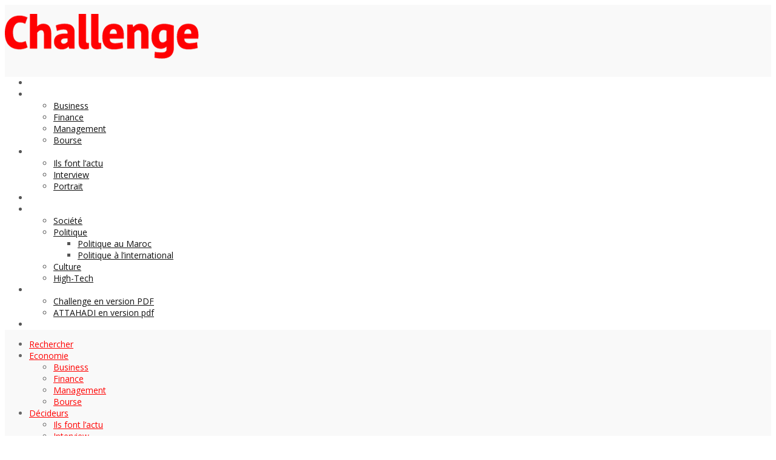

--- FILE ---
content_type: text/html; charset=UTF-8
request_url: https://archive.challenge.ma/category/covid-19/
body_size: 35204
content:
<!DOCTYPE html> <!--[if lt IE 9]><html class="no-js lt-ie9 lt-ie10"  itemscope itemtype="http://schema.org/CollectionPage"  lang="fr-FR"> <![endif]--> <!--[if IE 9]><html class="no-js lt-ie10"  itemscope itemtype="http://schema.org/CollectionPage"  lang="fr-FR"> <![endif]--> <!--[if gt IE 9]><!--><html class="no-js"  itemscope itemtype="http://schema.org/CollectionPage"  lang="fr-FR"> <!--<![endif]--><head><link rel="apple-touch-icon" sizes="57x57" href="/apple-icon-57x57.png"><link rel="apple-touch-icon" sizes="60x60" href="/apple-icon-60x60.png"><link rel="apple-touch-icon" sizes="72x72" href="/apple-icon-72x72.png"><link rel="apple-touch-icon" sizes="76x76" href="/apple-icon-76x76.png"><link rel="apple-touch-icon" sizes="114x114" href="/apple-icon-114x114.png"><link rel="apple-touch-icon" sizes="120x120" href="/apple-icon-120x120.png"><link rel="apple-touch-icon" sizes="144x144" href="/apple-icon-144x144.png"><link rel="apple-touch-icon" sizes="152x152" href="/apple-icon-152x152.png"><link rel="apple-touch-icon" sizes="180x180" href="/apple-icon-180x180.png"><link rel="icon" type="image/png" sizes="192x192" href="/android-icon-192x192.png"><link rel="icon" type="image/png" sizes="32x32" href="/favicon-32x32.png"><link rel="icon" type="image/png" sizes="96x96" href="/favicon-96x96.png"><link rel="icon" type="image/png" sizes="16x16" href="/favicon-16x16.png"><link rel="manifest2" href="/manifest2.json"><meta name="msapplication-TileColor" content="#fff"><meta name="msapplication-TileImage" content="/ms-icon-144x144.png"><meta name="theme-color" content="#fff"> <script defer type='text/javascript' src='https://archive.challenge.ma/wp-content/themes/sprout-child/js/jquery-3.3.1.min.js'></script> <meta name="google-site-verification" content="ra4hW0xStXFpZ2yY0PgIduw_iCFxa9pbzkN3d6yd-Hs"/>  <script async src="//pagead2.googlesyndication.com/pagead/js/adsbygoogle.js"></script> <script>(adsbygoogle = window.adsbygoogle || []).push({
            google_ad_client: "ca-pub-6069287011602160",
            enable_page_level_ads: true
        });</script> <div id="fb-root"></div> <script async defer crossorigin="anonymous" src="https://connect.facebook.net/fr_FR/sdk.js#xfbml=1&version=v7.0"
            nonce="193ErsJO"></script>   <style type="text/css">.container {
            position: relative;
        }</style>   <script defer src='https://www.googletagservices.com/tag/js/gpt.js'></script> <script defer src="[data-uri]"></script> <script defer src="[data-uri]"></script> <meta charset="UTF-8"><meta name="google-site-verification" content="ra4hW0xStXFpZ2yY0PgIduw_iCFxa9pbzkN3d6yd-Hs"/><title itemprop="name">Covid-19 | Challenge.ma</title><link rel="stylesheet" type="text/css" href="https://archive.challenge.ma/wp-content/themes/sprout-child/css/font-awesome.min.css">  <script defer src="[data-uri]"></script> <meta name='robots' content='max-image-preview:large' /><link rel='dns-prefetch' href='//static.addtoany.com' /><link rel="alternate" type="application/rss+xml" title="Challenge.ma &raquo; Flux" href="https://archive.challenge.ma/feed/" /><link rel="alternate" type="application/rss+xml" title="Challenge.ma &raquo; Flux de la catégorie Covid-19" href="https://archive.challenge.ma/category/covid-19/feed/" /><link rel='stylesheet' id='wp-block-library-css' href='https://archive.challenge.ma/wp-includes/css/dist/block-library/style.min.css?ver=6.3.5.1768843804' type='text/css' media='all' /><style id='safe-svg-svg-icon-style-inline-css' type='text/css'>.safe-svg-cover{text-align:center}.safe-svg-cover .safe-svg-inside{display:inline-block;max-width:100%}.safe-svg-cover svg{height:100%;max-height:100%;max-width:100%;width:100%}</style><style id='classic-theme-styles-inline-css' type='text/css'>/*! This file is auto-generated */
.wp-block-button__link{color:#fff;background-color:#32373c;border-radius:9999px;box-shadow:none;text-decoration:none;padding:calc(.667em + 2px) calc(1.333em + 2px);font-size:1.125em}.wp-block-file__button{background:#32373c;color:#fff;text-decoration:none}</style><style id='global-styles-inline-css' type='text/css'>body{--wp--preset--color--black: #000000;--wp--preset--color--cyan-bluish-gray: #abb8c3;--wp--preset--color--white: #ffffff;--wp--preset--color--pale-pink: #f78da7;--wp--preset--color--vivid-red: #cf2e2e;--wp--preset--color--luminous-vivid-orange: #ff6900;--wp--preset--color--luminous-vivid-amber: #fcb900;--wp--preset--color--light-green-cyan: #7bdcb5;--wp--preset--color--vivid-green-cyan: #00d084;--wp--preset--color--pale-cyan-blue: #8ed1fc;--wp--preset--color--vivid-cyan-blue: #0693e3;--wp--preset--color--vivid-purple: #9b51e0;--wp--preset--gradient--vivid-cyan-blue-to-vivid-purple: linear-gradient(135deg,rgba(6,147,227,1) 0%,rgb(155,81,224) 100%);--wp--preset--gradient--light-green-cyan-to-vivid-green-cyan: linear-gradient(135deg,rgb(122,220,180) 0%,rgb(0,208,130) 100%);--wp--preset--gradient--luminous-vivid-amber-to-luminous-vivid-orange: linear-gradient(135deg,rgba(252,185,0,1) 0%,rgba(255,105,0,1) 100%);--wp--preset--gradient--luminous-vivid-orange-to-vivid-red: linear-gradient(135deg,rgba(255,105,0,1) 0%,rgb(207,46,46) 100%);--wp--preset--gradient--very-light-gray-to-cyan-bluish-gray: linear-gradient(135deg,rgb(238,238,238) 0%,rgb(169,184,195) 100%);--wp--preset--gradient--cool-to-warm-spectrum: linear-gradient(135deg,rgb(74,234,220) 0%,rgb(151,120,209) 20%,rgb(207,42,186) 40%,rgb(238,44,130) 60%,rgb(251,105,98) 80%,rgb(254,248,76) 100%);--wp--preset--gradient--blush-light-purple: linear-gradient(135deg,rgb(255,206,236) 0%,rgb(152,150,240) 100%);--wp--preset--gradient--blush-bordeaux: linear-gradient(135deg,rgb(254,205,165) 0%,rgb(254,45,45) 50%,rgb(107,0,62) 100%);--wp--preset--gradient--luminous-dusk: linear-gradient(135deg,rgb(255,203,112) 0%,rgb(199,81,192) 50%,rgb(65,88,208) 100%);--wp--preset--gradient--pale-ocean: linear-gradient(135deg,rgb(255,245,203) 0%,rgb(182,227,212) 50%,rgb(51,167,181) 100%);--wp--preset--gradient--electric-grass: linear-gradient(135deg,rgb(202,248,128) 0%,rgb(113,206,126) 100%);--wp--preset--gradient--midnight: linear-gradient(135deg,rgb(2,3,129) 0%,rgb(40,116,252) 100%);--wp--preset--font-size--small: 13px;--wp--preset--font-size--medium: 20px;--wp--preset--font-size--large: 36px;--wp--preset--font-size--x-large: 42px;--wp--preset--spacing--20: 0.44rem;--wp--preset--spacing--30: 0.67rem;--wp--preset--spacing--40: 1rem;--wp--preset--spacing--50: 1.5rem;--wp--preset--spacing--60: 2.25rem;--wp--preset--spacing--70: 3.38rem;--wp--preset--spacing--80: 5.06rem;--wp--preset--shadow--natural: 6px 6px 9px rgba(0, 0, 0, 0.2);--wp--preset--shadow--deep: 12px 12px 50px rgba(0, 0, 0, 0.4);--wp--preset--shadow--sharp: 6px 6px 0px rgba(0, 0, 0, 0.2);--wp--preset--shadow--outlined: 6px 6px 0px -3px rgba(255, 255, 255, 1), 6px 6px rgba(0, 0, 0, 1);--wp--preset--shadow--crisp: 6px 6px 0px rgba(0, 0, 0, 1);}:where(.is-layout-flex){gap: 0.5em;}:where(.is-layout-grid){gap: 0.5em;}body .is-layout-flow > .alignleft{float: left;margin-inline-start: 0;margin-inline-end: 2em;}body .is-layout-flow > .alignright{float: right;margin-inline-start: 2em;margin-inline-end: 0;}body .is-layout-flow > .aligncenter{margin-left: auto !important;margin-right: auto !important;}body .is-layout-constrained > .alignleft{float: left;margin-inline-start: 0;margin-inline-end: 2em;}body .is-layout-constrained > .alignright{float: right;margin-inline-start: 2em;margin-inline-end: 0;}body .is-layout-constrained > .aligncenter{margin-left: auto !important;margin-right: auto !important;}body .is-layout-constrained > :where(:not(.alignleft):not(.alignright):not(.alignfull)){max-width: var(--wp--style--global--content-size);margin-left: auto !important;margin-right: auto !important;}body .is-layout-constrained > .alignwide{max-width: var(--wp--style--global--wide-size);}body .is-layout-flex{display: flex;}body .is-layout-flex{flex-wrap: wrap;align-items: center;}body .is-layout-flex > *{margin: 0;}body .is-layout-grid{display: grid;}body .is-layout-grid > *{margin: 0;}:where(.wp-block-columns.is-layout-flex){gap: 2em;}:where(.wp-block-columns.is-layout-grid){gap: 2em;}:where(.wp-block-post-template.is-layout-flex){gap: 1.25em;}:where(.wp-block-post-template.is-layout-grid){gap: 1.25em;}.has-black-color{color: var(--wp--preset--color--black) !important;}.has-cyan-bluish-gray-color{color: var(--wp--preset--color--cyan-bluish-gray) !important;}.has-white-color{color: var(--wp--preset--color--white) !important;}.has-pale-pink-color{color: var(--wp--preset--color--pale-pink) !important;}.has-vivid-red-color{color: var(--wp--preset--color--vivid-red) !important;}.has-luminous-vivid-orange-color{color: var(--wp--preset--color--luminous-vivid-orange) !important;}.has-luminous-vivid-amber-color{color: var(--wp--preset--color--luminous-vivid-amber) !important;}.has-light-green-cyan-color{color: var(--wp--preset--color--light-green-cyan) !important;}.has-vivid-green-cyan-color{color: var(--wp--preset--color--vivid-green-cyan) !important;}.has-pale-cyan-blue-color{color: var(--wp--preset--color--pale-cyan-blue) !important;}.has-vivid-cyan-blue-color{color: var(--wp--preset--color--vivid-cyan-blue) !important;}.has-vivid-purple-color{color: var(--wp--preset--color--vivid-purple) !important;}.has-black-background-color{background-color: var(--wp--preset--color--black) !important;}.has-cyan-bluish-gray-background-color{background-color: var(--wp--preset--color--cyan-bluish-gray) !important;}.has-white-background-color{background-color: var(--wp--preset--color--white) !important;}.has-pale-pink-background-color{background-color: var(--wp--preset--color--pale-pink) !important;}.has-vivid-red-background-color{background-color: var(--wp--preset--color--vivid-red) !important;}.has-luminous-vivid-orange-background-color{background-color: var(--wp--preset--color--luminous-vivid-orange) !important;}.has-luminous-vivid-amber-background-color{background-color: var(--wp--preset--color--luminous-vivid-amber) !important;}.has-light-green-cyan-background-color{background-color: var(--wp--preset--color--light-green-cyan) !important;}.has-vivid-green-cyan-background-color{background-color: var(--wp--preset--color--vivid-green-cyan) !important;}.has-pale-cyan-blue-background-color{background-color: var(--wp--preset--color--pale-cyan-blue) !important;}.has-vivid-cyan-blue-background-color{background-color: var(--wp--preset--color--vivid-cyan-blue) !important;}.has-vivid-purple-background-color{background-color: var(--wp--preset--color--vivid-purple) !important;}.has-black-border-color{border-color: var(--wp--preset--color--black) !important;}.has-cyan-bluish-gray-border-color{border-color: var(--wp--preset--color--cyan-bluish-gray) !important;}.has-white-border-color{border-color: var(--wp--preset--color--white) !important;}.has-pale-pink-border-color{border-color: var(--wp--preset--color--pale-pink) !important;}.has-vivid-red-border-color{border-color: var(--wp--preset--color--vivid-red) !important;}.has-luminous-vivid-orange-border-color{border-color: var(--wp--preset--color--luminous-vivid-orange) !important;}.has-luminous-vivid-amber-border-color{border-color: var(--wp--preset--color--luminous-vivid-amber) !important;}.has-light-green-cyan-border-color{border-color: var(--wp--preset--color--light-green-cyan) !important;}.has-vivid-green-cyan-border-color{border-color: var(--wp--preset--color--vivid-green-cyan) !important;}.has-pale-cyan-blue-border-color{border-color: var(--wp--preset--color--pale-cyan-blue) !important;}.has-vivid-cyan-blue-border-color{border-color: var(--wp--preset--color--vivid-cyan-blue) !important;}.has-vivid-purple-border-color{border-color: var(--wp--preset--color--vivid-purple) !important;}.has-vivid-cyan-blue-to-vivid-purple-gradient-background{background: var(--wp--preset--gradient--vivid-cyan-blue-to-vivid-purple) !important;}.has-light-green-cyan-to-vivid-green-cyan-gradient-background{background: var(--wp--preset--gradient--light-green-cyan-to-vivid-green-cyan) !important;}.has-luminous-vivid-amber-to-luminous-vivid-orange-gradient-background{background: var(--wp--preset--gradient--luminous-vivid-amber-to-luminous-vivid-orange) !important;}.has-luminous-vivid-orange-to-vivid-red-gradient-background{background: var(--wp--preset--gradient--luminous-vivid-orange-to-vivid-red) !important;}.has-very-light-gray-to-cyan-bluish-gray-gradient-background{background: var(--wp--preset--gradient--very-light-gray-to-cyan-bluish-gray) !important;}.has-cool-to-warm-spectrum-gradient-background{background: var(--wp--preset--gradient--cool-to-warm-spectrum) !important;}.has-blush-light-purple-gradient-background{background: var(--wp--preset--gradient--blush-light-purple) !important;}.has-blush-bordeaux-gradient-background{background: var(--wp--preset--gradient--blush-bordeaux) !important;}.has-luminous-dusk-gradient-background{background: var(--wp--preset--gradient--luminous-dusk) !important;}.has-pale-ocean-gradient-background{background: var(--wp--preset--gradient--pale-ocean) !important;}.has-electric-grass-gradient-background{background: var(--wp--preset--gradient--electric-grass) !important;}.has-midnight-gradient-background{background: var(--wp--preset--gradient--midnight) !important;}.has-small-font-size{font-size: var(--wp--preset--font-size--small) !important;}.has-medium-font-size{font-size: var(--wp--preset--font-size--medium) !important;}.has-large-font-size{font-size: var(--wp--preset--font-size--large) !important;}.has-x-large-font-size{font-size: var(--wp--preset--font-size--x-large) !important;}
.wp-block-navigation a:where(:not(.wp-element-button)){color: inherit;}
:where(.wp-block-post-template.is-layout-flex){gap: 1.25em;}:where(.wp-block-post-template.is-layout-grid){gap: 1.25em;}
:where(.wp-block-columns.is-layout-flex){gap: 2em;}:where(.wp-block-columns.is-layout-grid){gap: 2em;}
.wp-block-pullquote{font-size: 1.5em;line-height: 1.6;}</style><link rel='stylesheet' id='slickmap.css-css' href='https://archive.challenge.ma/wp-content/cache/autoptimize/autoptimize_single_0484a2a776e18adee2d9f30eab18cc19.php?ver=6.3.5.1768843804' type='text/css' media='all' /><link rel='stylesheet' id='vwcss-icon-iconic-css' href='https://archive.challenge.ma/wp-content/cache/autoptimize/autoptimize_single_3303e1e65aee1a1441b1b4c2630142a6.php?ver=1.5.4.1768843804' type='text/css' media='all' /><link rel='stylesheet' id='vwcss-icon-social-css' href='https://archive.challenge.ma/wp-content/cache/autoptimize/autoptimize_single_797c394789a67fcb988e70c090666566.php?ver=1.5.4.1768843804' type='text/css' media='all' /><link rel='stylesheet' id='vwcss-bootstrap-css' href='https://archive.challenge.ma/wp-content/cache/autoptimize/autoptimize_single_3bb68201469cc7f352a9ade08568f68c.php?ver=1.5.4.1768843804' type='text/css' media='all' /><link rel='stylesheet' id='vwcss-mmenu-css' href='https://archive.challenge.ma/wp-content/cache/autoptimize/autoptimize_single_fd98a0a889d48dba31e57a6b47f56d8f.php?ver=1.5.4.1768843804' type='text/css' media='all' /><link rel='stylesheet' id='vwcss-theme-root-css' href='https://archive.challenge.ma/wp-content/cache/autoptimize/autoptimize_single_9af719f813e564217fd2a94df9111afe.php?ver=1.5.4.1768843804' type='text/css' media='all' /><link rel='stylesheet' id='vwcss-theme-css' href='https://archive.challenge.ma/wp-content/cache/autoptimize/autoptimize_single_427b288dbf4514dc2605ddae8af5be07.php?ver=1.5.4.1768843804' type='text/css' media='all' /><link rel='stylesheet' id='simple-social-icons-font-css' href='https://archive.challenge.ma/wp-content/cache/autoptimize/autoptimize_single_e8175462ab0e2a8443177c137432501c.php?ver=4.0.0.1768843804' type='text/css' media='all' /><link rel='stylesheet' id='wp-pagenavi-css' href='https://archive.challenge.ma/wp-content/cache/autoptimize/autoptimize_single_73d29ecb3ae4eb2b78712fab3a46d32d.php?ver=2.70.1768843804' type='text/css' media='all' /><link rel='stylesheet' id='addtoany-css' href='https://archive.challenge.ma/wp-content/plugins/add-to-any/addtoany.min.css?ver=1.16.1768843804' type='text/css' media='all' /> <script defer id="addtoany-core-js-before" src="[data-uri]"></script> <script type='text/javascript' defer src='https://static.addtoany.com/menu/page.js?ver=1768843804' id='addtoany-core-js'></script> <script type='text/javascript' src='https://archive.challenge.ma/wp-includes/js/jquery/jquery.min.js?ver=3.7.0.1768843804' id='jquery-core-js'></script> <script defer type='text/javascript' src='https://archive.challenge.ma/wp-includes/js/jquery/jquery-migrate.min.js?ver=3.4.1.1768843804' id='jquery-migrate-js'></script> <script type='text/javascript' defer src='https://archive.challenge.ma/wp-content/plugins/add-to-any/addtoany.min.js?ver=1.1.1768843804' id='addtoany-jquery-js'></script> <script defer type='text/javascript' src='https://archive.challenge.ma/wp-content/cache/autoptimize/autoptimize_single_72805fb6fa518285d00f3721f2eeed88.php?ver=6.3.5.1768843804' id='caroufredsel-js'></script> <script defer id="aas_frontend-js-extra" src="[data-uri]"></script> <script defer type='text/javascript' src='https://archive.challenge.ma/wp-content/cache/autoptimize/autoptimize_single_b0d23341143b45abcdc7ecb4bf536f8b.php?ver=6.3.5.1768843804' id='aas_frontend-js'></script> <script type='text/javascript' id='google_ad_js-js-extra'>var dfp_ad_object = [{"google_ad_script_name":"google_ad_js","script_name":null,"account_id":"\/\/","asynch":true,"dir_uri":null,"positions":[],"page_targeting":{"Page":["category","covid-19"],"Category":["Covid-19"],"Tag":["bilan covid","covid-19","maroc","sant\u00e9","vaccin anti-covid19"]}}];</script> <script defer type='text/javascript' src='https://archive.challenge.ma/wp-content/plugins/dfp-ads/assets/js/google-ads.min.js?ver=6.3.5.1768843804' id='google_ad_js-js'></script> <script defer type='text/javascript' src='https://archive.challenge.ma/wp-content/plugins/dfp-ads/assets/js/dfp-ads.min.js?ver=6.3.5.1768843804' id='dfp_ads-js'></script> <link rel="https://api.w.org/" href="https://archive.challenge.ma/wp-json/" /><link rel="alternate" type="application/json" href="https://archive.challenge.ma/wp-json/wp/v2/categories/26727" /><link rel="profile" href="http://gmpg.org/xfn/11"><link rel="pingback" href="https://archive.challenge.ma/xmlrpc.php"><meta name="description" content="L&#039;actualité économique au Maroc."><link href="//www.google-analytics.com" rel="dns-prefetch"><meta name="viewport" content="width=device-width,initial-scale=1.0,user-scalable=yes"><link rel="shortcut icon" href="https://archive.challenge.ma/wp-content/uploads/2015/11/favicon1.png"><link rel="apple-touch-icon" href="https://archive.challenge.ma/wp-content/uploads/2015/11/favicon_iphone.png"><link rel="apple-touch-icon" sizes="72x72" href="https://archive.challenge.ma/wp-content/uploads/2015/11/favicon_iphone_ipad.png"> <!--[if lt IE 9]> <script src="//cdnjs.cloudflare.com/ajax/libs/html5shiv/3.7/html5shiv.min.js"></script> <script src="//cdnjs.cloudflare.com/ajax/libs/respond.js/1.4.2/respond.min.js"></script> <![endif]--><meta property="og:site_name" content="Challenge.ma"><meta property="og:title" content="Challenge.ma"><meta property="og:description" content="L&#039;actualité économique au Maroc."><meta property="og:url" content="https://archive.challenge.ma"/><meta name="onesignal" content="wordpress-plugin"/> <script defer src="[data-uri]"></script> <link rel="icon" href="https://archive.challenge.ma/wp-content/uploads/2020/08/cropped-Challenge-logo-32x32.jpg" sizes="32x32" /><link rel="icon" href="https://archive.challenge.ma/wp-content/uploads/2020/08/cropped-Challenge-logo-192x192.jpg" sizes="192x192" /><link rel="apple-touch-icon" href="https://archive.challenge.ma/wp-content/uploads/2020/08/cropped-Challenge-logo-180x180.jpg" /><meta name="msapplication-TileImage" content="https://archive.challenge.ma/wp-content/uploads/2020/08/cropped-Challenge-logo-270x270.jpg" /><style id="vw-custom-font" type="text/css"></style><style type="text/css">a, a:hover,
		.vw-page-title-box .vw-label,
		.vw-post-categories a,
		.vw-page-subtitle,
		.vw-review-total-score,
		.vw-breaking-news-date,
		.vw-date-box-date,
		.vw-post-style-classic .vw-post-box-title a:hover,
		.vw-post-likes-count.vw-post-liked .vw-icon,
		.vw-menu-location-bottom .main-menu-link:hover,
		.vw-accordion-header.ui-accordion-header-active span,
		.vw-404-text,
		#wp-calendar thead,
		.vw-accordion .ui-state-hover span,
		.vw-breadcrumb a:hover,
		.vw-post-tabed-tab.ui-state-active, .vw-post-tabed-tab.ui-state-hover a,
		.vw-tabs.vw-style-top-tab .vw-tab-title.active,
		h1 em, h2 em, h3 em, h4 em, h5 em, h6 em
		{
			color: #ff0000;
		}

		.vw-site-social-profile-icon:hover,
		.vw-breaking-news-label,
		.vw-author-socials a:hover,
		.vw-post-style-box:hover,
		.vw-post-box:hover .vw-post-format-icon i,
		.vw-gallery-direction-button:hover,
		.widget_tag_cloud .tagcloud a:hover,
		.vw-page-navigation-pagination .page-numbers:hover,
		.vw-page-navigation-pagination .page-numbers.current,
		#wp-calendar tbody td:hover,
		.vw-widget-category-post-count,
		.vwspc-section-full-page-link:hover .vw-button,
		
		.vw-tag-links a,
		.vw-hamburger-icon:hover,
		.pace .pace-progress,
		.vw-review-summary-bar .vw-review-score,
		.vw-review-total-score span, .vw-review-score-percentage .vw-review-item-score, .vw-review-score-points .vw-review-item-score,
		.vw-pricing-featured .vw-pricing-header,
		.vw-bxslider .bx-prev:hover, .vw-bxslider .bx-next:hover,
		.no-touch input[type=button]:hover, .no-touch input[type=submit]:hover, .no-touch button:hover, .no-touch .vw-button:hover,
		.vw-page-content .vw-page-title-box .vw-label,
		.vw-breaking-news-title,
		.vw-post-style-small-left-thumbnail .vw-post-view-count,
		.vw-quote-icon,
		.vw-dropcap-circle, .vw-dropcap-box,
		.vw-accordion .ui-icon:before,
		.vw-post-categories .vw-sticky-link,
		.vw-pagination-load-more:hover
		{
			background-color: #ff0000;
		}

		.vw-about-author-section .vw-author-name,
		.vw-post-meta-large .vw-date-box,
		#wp-calendar caption,
		.vw-widget-feedburner-text,
		.vw-login-title,
		.widget_search label,
		.widget_vw_widget_author .vw-widget-author-title
		{
			border-color: #ff0000;
		}

		.vw-menu-location-top.sf-arrows .main-menu-link.sf-with-ul:after {
			border-top-color: #888888;
		}
		.vw-menu-location-top.sf-arrows .sub-menu-link.sf-with-ul:after {
			border-left-color: #888888;
		}

		.sf-arrows > li > .sf-with-ul:focus:after, .sf-arrows > li:hover > .sf-with-ul:after, .sf-arrows > .sfHover > .sf-with-ul:after {
			border-top-color: #ff0000 !important;
		}

		.vw-menu-location-top .main-menu-link,
		.vw-top-bar .vw-site-social-profile-icon,
		.vw-top-bar-right .vw-cart-button, .vw-top-bar-right .vw-instant-search-buton {
			color: #888888;
		}
		
		.vw-menu-location-main .main-menu-item.current-menu-item,
		.vw-menu-location-main .main-menu-item.current-menu-parent,
		.vw-menu-location-main .main-menu-item.current-menu-ancestor {
			background-color: #ffffff;
			color: #3e3e3e;
		}

		.vw-menu-location-top .main-menu-item:hover .main-menu-link {
			color: #3e3e3e;
		}

				.vw-site-header-style-left-logo-right-menu .vw-logo-wrapper {
			min-width: 320px;
		}
		
		/* Header font */
		input[type=button], input[type=submit], button, .vw-button,
		.vw-header-font-family,
		.vw-copyright {
			font-family: Open Sans;
		}

		/* Body font */
		.vw-breaking-news-link {
			font-family: Open Sans;
		}

		.vw-page-title-section.vw-has-background .col-sm-12 {
			padding-top: 150px;
		}

		.vw-sticky-wrapper.is-sticky .vw-menu-main-wrapper.vw-sticky {
			background-color: rgba(255,255,255,0.95);
		}

		/* WooCommerce */
		
		.woocommerce ul.products li.product .price, .woocommerce-page ul.products li.product .price,
		.woocommerce #content div.product p.price, .woocommerce #content div.product span.price, .woocommerce div.product p.price, .woocommerce div.product span.price, .woocommerce-page #content div.product p.price, .woocommerce-page #content div.product span.price, .woocommerce-page div.product p.price, .woocommerce-page div.product span.price,
		.woocommerce .widget_shopping_cart .widget_shopping_cart_content .total .amount, .woocommerce-page .widget_shopping_cart .widget_shopping_cart_content .total .amount,
		.woocommerce .product_list_widget .quantity, .woocommerce .product_list_widget .amount, .woocommerce-page .product_list_widget .quantity, .woocommerce-page .product_list_widget .amount
		{
			color: #ff0000;
		}

		.woocommerce .widget_layered_nav_filters ul li a, .woocommerce-page .widget_layered_nav_filters ul li a,
		.widget_product_tag_cloud .tagcloud a:hover, .widget_tag_cloud .tagcloud a:hover,
		woocommerce #content input.button:hover, .woocommerce #respond input#submit:hover, .woocommerce a.button:hover, .woocommerce button.button:hover, .woocommerce input.button:hover, .woocommerce-page #content input.button:hover, .woocommerce-page #respond input#submit:hover, .woocommerce-page a.button:hover, .woocommerce-page button.button:hover, .woocommerce-page input.button:hover, .woocommerce #content input.button.alt:hover, .woocommerce #respond input#submit.alt:hover, .woocommerce a.button.alt:hover, .woocommerce button.button.alt:hover, .woocommerce input.button.alt:hover, .woocommerce-page #content input.button.alt:hover, .woocommerce-page #respond input#submit.alt:hover, .woocommerce-page a.button.alt:hover, .woocommerce-page button.button.alt:hover, .woocommerce-page input.button.alt:hover,
		.woocommerce span.onsale, .woocommerce-page span.onsale,
		.vw-cart-button-count
		{
			background-color: #ff0000;
		}

		/* bbPress */
		#bbpress-forums .bbp-forum-title {
			color: #3e3e3e;
		}

		/* buddypress */
		#buddypress div.item-list-tabs ul li.current a:hover, #buddypress div.item-list-tabs ul li.selected a:hover,
		#buddypress .comment-reply-link:hover, #buddypress a.button:hover, #buddypress button:hover, #buddypress div.generic-button a:hover, #buddypress input[type=button]:hover, #buddypress input[type=reset]:hover, #buddypress input[type=submit]:hover, #buddypress ul.button-nav li a:hover, a.bp-title-button:hover
		{
			background-color: #ff0000;
		}

		/* Custom Styles */
		                    h1,h2,h3,h4,h5,h6,.vw-header-font,.vw-post-box.vw-post-format-link a,.vw-social-counter-count,.vw-page-navigation-pagination .page-numbers,#wp-calendar caption,.vw-accordion-header-text,.vw-tab-title,.vw-review-item-title,.vw-pagination-load-more {letter-spacing: 0px !important;}
.vw-page-content .vw-post-content  p{
    font-size:1em;
    margin-bottom:15px;
}

.vw-top-bar {
    display:none!important;
}</style><style type="text/css" id="wp-custom-css">.vw-post-box-meta {
    display: none;
}

.couvdelasemaine {
    border: solid 1px #b7b7b7;
    padding: 0px 0px 0 0;
	}</style><style type="text/css" title="dynamic-css" class="options-output">.vw-site-header-inner{padding-top:15px;padding-bottom:10px;}.vw-bg-ads-enabled .mm-page{background-repeat:no-repeat;background-image:url('https://archive.challenge.ma/wp-content/uploads/2016/04/Habillage-dakhla-2.jpg');}h1, h2, h3, h4, h5, h6, .vw-header-font,.vw-post-box.vw-post-format-link a,.vw-social-counter-count,.vw-page-navigation-pagination .page-numbers,#wp-calendar caption,.vw-accordion-header-text,.vw-tab-title,.vw-review-item-title,.vw-pagination-load-more{font-family:"Open Sans";text-transform:uppercase;letter-spacing:-1px;font-weight:800;font-style:normal;color:#3e3e3e;opacity: 1;visibility: visible;-webkit-transition: opacity 0.24s ease-in-out;-moz-transition: opacity 0.24s ease-in-out;transition: opacity 0.24s ease-in-out;}.wf-loading h1, h2, h3, h4, h5, h6, .vw-header-font,.wf-loading .vw-post-box.vw-post-format-link a,.wf-loading .vw-social-counter-count,.wf-loading .vw-page-navigation-pagination .page-numbers,.wf-loading #wp-calendar caption,.wf-loading .vw-accordion-header-text,.wf-loading .vw-tab-title,.wf-loading .vw-review-item-title,.wf-loading .vw-pagination-load-more,{opacity: 0;}.ie.wf-loading h1, h2, h3, h4, h5, h6, .vw-header-font,.ie.wf-loading .vw-post-box.vw-post-format-link a,.ie.wf-loading .vw-social-counter-count,.ie.wf-loading .vw-page-navigation-pagination .page-numbers,.ie.wf-loading #wp-calendar caption,.ie.wf-loading .vw-accordion-header-text,.ie.wf-loading .vw-tab-title,.ie.wf-loading .vw-review-item-title,.ie.wf-loading .vw-pagination-load-more,{visibility: hidden;}.vw-menu-location-main .main-menu-link{font-family:"Open Sans";letter-spacing:1px;font-weight:700;font-style:normal;color:#fff;font-size:13px;opacity: 1;visibility: visible;-webkit-transition: opacity 0.24s ease-in-out;-moz-transition: opacity 0.24s ease-in-out;transition: opacity 0.24s ease-in-out;}.wf-loading .vw-menu-location-main .main-menu-link,{opacity: 0;}.ie.wf-loading .vw-menu-location-main .main-menu-link,{visibility: hidden;}body,cite{font-family:"Open Sans";font-weight:400;font-style:normal;color:#666666;font-size:14px;opacity: 1;visibility: visible;-webkit-transition: opacity 0.24s ease-in-out;-moz-transition: opacity 0.24s ease-in-out;transition: opacity 0.24s ease-in-out;}.wf-loading body,.wf-loading cite,{opacity: 0;}.ie.wf-loading body,.ie.wf-loading cite,{visibility: hidden;}.vw-logo-link{margin-top:30px;margin-right:0;margin-bottom:30px;margin-left:0;}.vw-menu-additional-logo img{margin-top:8px;margin-right:0;margin-bottom:10px;margin-left:10px;}.vw-site-header,.vw-site-header-background{background-color:#f9f9f9;}.vw-site-wrapper,.vw-page-navigation-pagination{background-color:#ffffff;}.vw-top-bar{background:#eeeeee;}.vw-menu-location-top .sub-menu,.vw-menu-location-top .main-menu-item:hover .main-menu-link{background:#ffffff;}.vw-menu-location-top .sub-menu-link{color:#111111;}.vw-menu-location-top .sub-menu-link:hover{color:#888888;}.vw-menu-location-top .sub-menu-link:hover{background:#f5f5f5;}.vw-menu-main-wrapper{background:#ffffff;}.vw-menu-location-main .main-menu-item{color:#555555;}.vw-menu-location-main .main-menu-item:hover{color:#555555;}.vw-menu-location-main .main-menu-item:hover .main-menu-link{background:#ffffff;}.vw-menu-location-main .sub-menu{background:#ffffff;}.vw-menu-location-main .sub-menu-link{color:#111111;}.vw-menu-location-main .sub-menu-link:hover{color:#888888;}.vw-menu-location-main .sub-menu-link:hover{background:#f5f5f5;}.vw-site-footer{background-color:#222222;}.vw-site-footer-sidebars h1,.vw-site-footer-sidebars h2,.vw-site-footer-sidebars h3,.vw-site-footer-sidebars h4,.vw-site-footer-sidebars h5,.vw-site-footer-sidebars h6,.vw-site-footer-sidebars .widget-title,.vw-site-footer-sidebars .vw-widget-category-title{color:#ffffff;}.vw-site-footer-sidebars{color:#dcdcdc;}.vw-bottom-bar{background:#111111;}.vw-bottom-bar{color:#b4b4b4;}</style><style type="text/css">.vw-page-wrapper {
            position: relative;
        }

        @media (min-width: 1200px) {
            .container {
                width: 990px;
                padding: 0px 0px 0px 0px;
            }
        }</style></head><body id="site-top" class="archive category category-covid-19 category-26727 vw-site-enable-sticky-menu vw-site-layout-full-width"><div class="vw-site-wrapper"><div class="vw-top-bar vw-top-bar-breaking-social"><div class="container"><div class="row"><div class="col-sm-12"><div class="vw-top-bar-inner"><div class="vw-top-bar-left"><div class="vw-breaking-news-bar"><div class="vw-breaking-news"> <span class="vw-breaking-news-title vw-header-font">Alerte Info </span><ul class="vw-breaking-news-list"><li><a href="https://archive.challenge.ma/exportations-de-produits-manufactures-en-2021-le-maroc-3eme-pays-arabe-253368/" rel="bookmark">Exportations de produits manufacturés en 2021 : Le Maroc 3ème pays arabe</a></li><li><a href="https://archive.challenge.ma/le-new-york-times-vante-les-charmes-dessaouira-253363/" rel="bookmark">Le New York Times vante les charmes d&rsquo;Essaouira</a></li><li><a href="https://archive.challenge.ma/le-wydad-opte-finalement-pour-lecole-suisse-pour-remplacer-ammouta-253352/" rel="bookmark">Le Wydad opte finalement pour l&rsquo;école suisse pour remplacer Ammouta</a></li><li><a href="https://archive.challenge.ma/previsions-meteorologiques-pour-samedi-31-decembre-2022-253339/" rel="bookmark">Prévisions météorologiques pour ce samedi 31 décembre 2022</a></li><li><a href="https://archive.challenge.ma/evolution-du-coronavirus-au-maroc-55-nouveaux-cas-1-271-548-au-total-vendredi-30-decembre-2022-a-15-heures-253330/" rel="bookmark">Évolution du coronavirus au Maroc. 55 nouveaux cas, 1 271 548 au total, vendredi 30 décembre 2022 à 15 heures</a></li><li><a href="https://archive.challenge.ma/transferts-des-mre-plus-de-99-milliards-de-dh-sur-les-onze-premiers-mois-de-2022-253326/" rel="bookmark">Transferts des MRE. Plus de 99 milliards de DH sur les onze premiers mois de 2022</a></li><li><a href="https://archive.challenge.ma/fonds-mohammed-vi-pour-linvestissement-benchaaboun-detaille-les-actions-prioritaires-253312/" rel="bookmark">Fonds Mohammed VI pour l’investissement. Benchaâboun détaille les actions prioritaires</a></li><li><a href="https://archive.challenge.ma/maroc-des-arthropodes-geants-regnaient-autrefois-sur-les-mers-selon-des-paleonthologues-253309/" rel="bookmark">Maroc. Des arthropodes géants régnaient autrefois sur les mers</a></li></ul></div></div></div></div></div></div></div></div><header class="vw-site-header vw-site-header-style-left-logo clearfix"  itemscope itemtype="http://schema.org/WPHeader" ><div class="container"><div class="row"><div class="col-sm-12"><div class="vw-site-header-inner"><div class="vw-mobile-nav-button-wrapper"> <span class="vw-mobile-nav-button"> <span class="vw-hamburger-icon"><span></span></span> </span></div><div class="vw-logo-wrapper vw-has-logo"> <a class="vw-logo-link" href="https://archive.challenge.ma"  itemprop="url" > <img class="vw-logo" src="https://archive.challenge.ma/wp-content/uploads/2015/11/logo112.png?v=1768843805" width="320" height="76" alt="Challenge.ma"  itemprop="image" > </a></div><div class="vw-header-ads-wrapper"><div class="vw-header-ads-leader-board visible-md visible-lg visible-xs visible-sm visible-md visible-lg vw-single-header-ads"><div id='div-gpt-ad-1487003060970-8' style='height:90px; width:728px;'> <script defer src="[data-uri]"></script> </div></div></div></div></div></div></div><nav id="vw-menu-main" class="vw-menu-main-wrapper is-not-sticky"  itemscope itemtype="http://schema.org/SiteNavigationElement" ><div class="container"><div class="row"><div class="col-sm-12"><div class=" vw-menu-main-inner"><ul id="menu-menu-principal" class="vw-menu vw-menu-location-main vw-menu-type-mega-post"><li class="nav-menu-item-1538 main-menu-item  menu-item-even menu-item-depth-0 menu-item menu-item-type-taxonomy menu-item-object-category vw-mega-menu-type-classic"><a class="menu-link main-menu-link" href="https://archive.challenge.ma/"><i class="fa fa-home"></i></a></li><li class="nav-menu-item-270762 main-menu-item  menu-item-even menu-item-depth-0 menu-item menu-item-type-custom menu-item-object-custom menu-item-has-children vw-mega-menu-type-classic"><a  href="https://www.challenge.ma/category/economie/" class="menu-link main-menu-link"  itemprop="url"  ><span>Economie</span></a><div class="sub-menu-wrapper"><ul class="sub-menu menu-odd  menu-depth-1"><li class="nav-menu-item-270766 sub-menu-item  menu-item-odd menu-item-depth-1 menu-item menu-item-type-custom menu-item-object-custom"><a  href="https://www.challenge.ma/category/business/" class="menu-link sub-menu-link"  itemprop="url"  ><span>Business</span></a></li><li class="nav-menu-item-270763 sub-menu-item  menu-item-odd menu-item-depth-1 menu-item menu-item-type-custom menu-item-object-custom"><a  href="https://www.challenge.ma/category/actualite-finance-maroc/" class="menu-link sub-menu-link"  itemprop="url"  ><span>Finance</span></a></li><li class="nav-menu-item-270764 sub-menu-item  menu-item-odd menu-item-depth-1 menu-item menu-item-type-custom menu-item-object-custom"><a  href="https://www.challenge.ma/category/management-2/" class="menu-link sub-menu-link"  itemprop="url"  ><span>Management</span></a></li><li class="nav-menu-item-270765 sub-menu-item  menu-item-odd menu-item-depth-1 menu-item menu-item-type-custom menu-item-object-custom"><a  href="https://www.challenge.ma/category/bourse/" class="menu-link sub-menu-link"  itemprop="url"  ><span>Bourse</span></a></li></ul></div></li><li class="nav-menu-item-270767 main-menu-item  menu-item-even menu-item-depth-0 menu-item menu-item-type-custom menu-item-object-custom menu-item-has-children vw-mega-menu-type-classic"><a  href="https://www.challenge.ma/category/decideurs/" class="menu-link main-menu-link"  itemprop="url"  ><span>Décideurs</span></a><div class="sub-menu-wrapper"><ul class="sub-menu menu-odd  menu-depth-1"><li class="nav-menu-item-270768 sub-menu-item  menu-item-odd menu-item-depth-1 menu-item menu-item-type-custom menu-item-object-custom"><a  href="https://www.challenge.ma/category/decideurs/il-fait-lactu/" class="menu-link sub-menu-link"  itemprop="url"  ><span>Ils font l&rsquo;actu</span></a></li><li class="nav-menu-item-270769 sub-menu-item  menu-item-odd menu-item-depth-1 menu-item menu-item-type-custom menu-item-object-custom"><a  href="https://www.challenge.ma/category/decideurs/interviews/" class="menu-link sub-menu-link"  itemprop="url"  ><span>Interview</span></a></li><li class="nav-menu-item-270770 sub-menu-item  menu-item-odd menu-item-depth-1 menu-item menu-item-type-custom menu-item-object-custom"><a  href="https://www.challenge.ma/category/decideurs/portraits-decideurs/" class="menu-link sub-menu-link"  itemprop="url"  ><span>Portrait</span></a></li></ul></div></li><li class="nav-menu-item-270782 main-menu-item  menu-item-even menu-item-depth-0 menu-item menu-item-type-custom menu-item-object-custom vw-mega-menu-type-classic"><a  href="https://www.challenge.ma/category/dossier/" class="menu-link main-menu-link"  itemprop="url"  ><span>DOSSIER</span></a></li><li class="nav-menu-item-270772 main-menu-item  menu-item-even menu-item-depth-0 menu-item menu-item-type-custom menu-item-object-custom menu-item-has-children vw-mega-menu-type-classic"><a  href="https://www.challenge.ma/category/magazine/" class="menu-link main-menu-link"  itemprop="url"  ><span>Magazine</span></a><div class="sub-menu-wrapper"><ul class="sub-menu menu-odd  menu-depth-1"><li class="nav-menu-item-270773 sub-menu-item  menu-item-odd menu-item-depth-1 menu-item menu-item-type-custom menu-item-object-custom"><a  href="https://www.challenge.ma/category/magazine/societe/" class="menu-link sub-menu-link"  itemprop="url"  ><span>Société</span></a></li><li class="nav-menu-item-270774 sub-menu-item  menu-item-odd menu-item-depth-1 menu-item menu-item-type-custom menu-item-object-custom menu-item-has-children"><a  href="https://www.challenge.ma/category/politique/" class="menu-link sub-menu-link"  itemprop="url"  ><span>Politique</span></a><div class="sub-menu-wrapper"><ul class="sub-menu menu-even sub-sub-menu menu-depth-2"><li class="nav-menu-item-270775 sub-menu-item sub-sub-menu-item menu-item-even menu-item-depth-2 menu-item menu-item-type-custom menu-item-object-custom"><a  href="https://www.challenge.ma/category/politique/politique-maroc/" class="menu-link sub-menu-link"  itemprop="url"  ><span>Politique au Maroc</span></a></li><li class="nav-menu-item-270776 sub-menu-item sub-sub-menu-item menu-item-even menu-item-depth-2 menu-item menu-item-type-custom menu-item-object-custom"><a  href="https://www.challenge.ma/category/international/" class="menu-link sub-menu-link"  itemprop="url"  ><span>Politique à l&rsquo;international</span></a></li></ul></div></li><li class="nav-menu-item-270777 sub-menu-item  menu-item-odd menu-item-depth-1 menu-item menu-item-type-custom menu-item-object-custom"><a  href="https://www.challenge.ma/category/magazine/culture/" class="menu-link sub-menu-link"  itemprop="url"  ><span>Culture</span></a></li><li class="nav-menu-item-270778 sub-menu-item  menu-item-odd menu-item-depth-1 menu-item menu-item-type-custom menu-item-object-custom"><a  href="https://www.challenge.ma/category/magazine/actualite-high-tech/" class="menu-link sub-menu-link"  itemprop="url"  ><span>High-Tech</span></a></li></ul></div></li><li class="nav-menu-item-270788 main-menu-item  menu-item-even menu-item-depth-0 menu-item menu-item-type-custom menu-item-object-custom menu-item-has-children vw-mega-menu-type-classic"><a  href="https://www.challenge.ma/archives-2/" class="menu-link main-menu-link"  itemprop="url"  ><span>Archives</span></a><div class="sub-menu-wrapper"><ul class="sub-menu menu-odd  menu-depth-1"><li class="nav-menu-item-139275 sub-menu-item  menu-item-odd menu-item-depth-1 menu-item menu-item-type-taxonomy menu-item-object-category"><a  href="https://archive.challenge.ma/category/sommaire/" class="menu-link sub-menu-link"  itemprop="url"  ><span>Challenge en version PDF</span></a></li><li class="nav-menu-item-178234 sub-menu-item  menu-item-odd menu-item-depth-1 menu-item menu-item-type-taxonomy menu-item-object-category"><a  href="https://archive.challenge.ma/category/attahadi/" class="menu-link sub-menu-link"  itemprop="url"  ><span>ATTAHADI en version pdf</span></a></li></ul></div></li><li class="nav-menu-item-270781 main-menu-item  menu-item-even menu-item-depth-0 menu-item menu-item-type-custom menu-item-object-custom vw-mega-menu-type-classic"><a  href="https://www.challenge.ma/category/flash-eco/automobile/" class="menu-link main-menu-link"  itemprop="url"  ><span>AUTOMOBILE</span></a></li></ul><div class="vw-top-bar-right xs-hidden sm-hidden"> <span class="vw-site-social-profile"><a class="vw-site-social-profile-icon vw-site-social-facebook" href="https://www.facebook.com/Challenge.maroc/" target="_blank" title="Facebook"><i class="vw-icon icon-social-facebook"></i></a><a class="vw-site-social-profile-icon vw-site-social-linkedin" href="https://www.linkedin.com/company/challenge-magazine" target="_blank" title="LinkedIn"><i class="vw-icon icon-social-linkedin"></i></a><a class="vw-site-social-profile-icon vw-site-social-twitter" href="https://twitter.com/challenge_ma" target="_blank" title="Twitter"><i class="vw-icon icon-social-twitter"></i></a><a class="vw-site-social-profile-icon vw-site-social-youtube" href="https://www.youtube.com/channel/UCitKp29b39Ur9kjLK-ngPsw/" target="_blank" title="Youtube"><i class="vw-icon icon-social-youtube"></i></a></span> <span class="vw-instant-search-buton main-menu-item"> <a class="vw-instant-search-buton main-menu-link"><i class="vw-icon icon-iconic-search"></i></a> </span></div></div></div></div></div></nav><nav class="vw-menu-mobile-wrapper"><ul id="menu-menu-mobile" class="vw-menu-location-mobile"><li class="nav-menu-item-91771 main-menu-item  menu-item-even menu-item-depth-0 menu-item menu-item-type-post_type menu-item-object-page"><a href="https://archive.challenge.ma/rechercher/" class="menu-link main-menu-link"><span><i class="vw-icon icon-iconic-search"></i>Rechercher</span></a></li><li class="nav-menu-item-91773 main-menu-item  menu-item-even menu-item-depth-0 menu-item menu-item-type-taxonomy menu-item-object-category menu-item-has-children"><a href="https://archive.challenge.ma/category/economie/" class="menu-link main-menu-link"><span>Economie</span></a><ul class="sub-menu menu-odd  menu-depth-1"><li class="nav-menu-item-91778 sub-menu-item  menu-item-odd menu-item-depth-1 menu-item menu-item-type-taxonomy menu-item-object-category"><a href="https://archive.challenge.ma/category/business/" class="menu-link sub-menu-link"><span>Business</span></a></li><li class="nav-menu-item-91779 sub-menu-item  menu-item-odd menu-item-depth-1 menu-item menu-item-type-taxonomy menu-item-object-category"><a href="https://archive.challenge.ma/category/actualite-finance-maroc/" class="menu-link sub-menu-link"><span>Finance</span></a></li><li class="nav-menu-item-91781 sub-menu-item  menu-item-odd menu-item-depth-1 menu-item menu-item-type-taxonomy menu-item-object-category"><a href="https://archive.challenge.ma/category/management-2/" class="menu-link sub-menu-link"><span>Management</span></a></li><li class="nav-menu-item-91780 sub-menu-item  menu-item-odd menu-item-depth-1 menu-item menu-item-type-taxonomy menu-item-object-category"><a href="https://archive.challenge.ma/category/bourse/" class="menu-link sub-menu-link"><span>Bourse</span></a></li></ul></li><li class="nav-menu-item-91772 main-menu-item  menu-item-even menu-item-depth-0 menu-item menu-item-type-taxonomy menu-item-object-category menu-item-has-children"><a href="https://archive.challenge.ma/category/decideurs/" class="menu-link main-menu-link"><span>Décideurs</span></a><ul class="sub-menu menu-odd  menu-depth-1"><li class="nav-menu-item-91782 sub-menu-item  menu-item-odd menu-item-depth-1 menu-item menu-item-type-taxonomy menu-item-object-category"><a href="https://archive.challenge.ma/category/decideurs/il-fait-lactu/" class="menu-link sub-menu-link"><span>Ils font l&rsquo;actu</span></a></li><li class="nav-menu-item-91783 sub-menu-item  menu-item-odd menu-item-depth-1 menu-item menu-item-type-taxonomy menu-item-object-category"><a href="https://archive.challenge.ma/category/decideurs/interviews/" class="menu-link sub-menu-link"><span>Interview</span></a></li><li class="nav-menu-item-91784 sub-menu-item  menu-item-odd menu-item-depth-1 menu-item menu-item-type-taxonomy menu-item-object-category"><a href="https://archive.challenge.ma/category/decideurs/portraits-decideurs/" class="menu-link sub-menu-link"><span>Portrait</span></a></li></ul></li><li class="nav-menu-item-91775 main-menu-item  menu-item-even menu-item-depth-0 menu-item menu-item-type-taxonomy menu-item-object-category"><a href="https://archive.challenge.ma/category/dossier/" class="menu-link main-menu-link"><span>Dossier</span></a></li><li class="nav-menu-item-91776 main-menu-item  menu-item-even menu-item-depth-0 menu-item menu-item-type-taxonomy menu-item-object-category menu-item-has-children"><a href="https://archive.challenge.ma/category/politique/" class="menu-link main-menu-link"><span>Politique</span></a><ul class="sub-menu menu-odd  menu-depth-1"><li class="nav-menu-item-91785 sub-menu-item  menu-item-odd menu-item-depth-1 menu-item menu-item-type-taxonomy menu-item-object-category"><a href="https://archive.challenge.ma/category/politique/politique-maroc/" class="menu-link sub-menu-link"><span>Politique au Maroc</span></a></li></ul></li><li class="nav-menu-item-246782 main-menu-item  menu-item-even menu-item-depth-0 menu-item menu-item-type-taxonomy menu-item-object-category"><a href="https://archive.challenge.ma/category/flash-eco/automobile/" class="menu-link main-menu-link"><span>Automobile</span></a></li><li class="nav-menu-item-91777 main-menu-item  menu-item-even menu-item-depth-0 menu-item menu-item-type-taxonomy menu-item-object-category menu-item-has-children"><a href="https://archive.challenge.ma/category/magazine/" class="menu-link main-menu-link"><span>Magazine</span></a><ul class="sub-menu menu-odd  menu-depth-1"><li class="nav-menu-item-91786 sub-menu-item  menu-item-odd menu-item-depth-1 menu-item menu-item-type-taxonomy menu-item-object-category"><a href="https://archive.challenge.ma/category/magazine/societe/" class="menu-link sub-menu-link"><span>Société</span></a></li><li class="nav-menu-item-91787 sub-menu-item  menu-item-odd menu-item-depth-1 menu-item menu-item-type-taxonomy menu-item-object-category"><a href="https://archive.challenge.ma/category/magazine/culture/" class="menu-link sub-menu-link"><span>Culture</span></a></li><li class="nav-menu-item-91788 sub-menu-item  menu-item-odd menu-item-depth-1 menu-item menu-item-type-taxonomy menu-item-object-category"><a href="https://archive.challenge.ma/category/magazine/actualite-high-tech/" class="menu-link sub-menu-link"><span>High-Tech</span></a></li><li class="nav-menu-item-91789 sub-menu-item  menu-item-odd menu-item-depth-1 menu-item menu-item-type-taxonomy menu-item-object-category"><a href="https://archive.challenge.ma/category/magazine/sport/" class="menu-link sub-menu-link"><span>Sport</span></a></li></ul></li><li class="nav-menu-item-91774 main-menu-item  menu-item-even menu-item-depth-0 menu-item menu-item-type-taxonomy menu-item-object-category menu-item-has-children"><a href="https://archive.challenge.ma/category/archives/" class="menu-link main-menu-link"><span>Archives</span></a><ul class="sub-menu menu-odd  menu-depth-1"><li class="nav-menu-item-178675 sub-menu-item  menu-item-odd menu-item-depth-1 menu-item menu-item-type-taxonomy menu-item-object-category"><a href="https://archive.challenge.ma/category/sommaire/" class="menu-link sub-menu-link"><span>Challenge en version PDF</span></a></li><li class="nav-menu-item-178674 sub-menu-item  menu-item-odd menu-item-depth-1 menu-item menu-item-type-taxonomy menu-item-object-category"><a href="https://archive.challenge.ma/category/attahadi/" class="menu-link sub-menu-link"><span>ATTAHADI en version pdf</span></a></li></ul></li><li class="nav-menu-item-150566 main-menu-item  menu-item-even menu-item-depth-0 menu-item menu-item-type-taxonomy menu-item-object-category"><a href="https://archive.challenge.ma/category/live/" class="menu-link main-menu-link"><span>Challenge LIVE</span></a></li></ul></nav></header><div class="vw-page-wrapper clearfix vw-sidebar-position-right" style="padding: 0px;"><div class="container"><center><div class="billboard-ca" id='div-gpt-ad-1610134354169-0'> <script defer src="[data-uri]"></script> </div></center><center><div id='div-gpt-ad-1487003060970-10' > <script defer src="[data-uri]"></script> </div></center><center><div class ="MITOP-M-320x100"  id='div-gpt-ad-1487003060970-15'> <script defer src="[data-uri]"></script> </div><div id='div-gpt-ad-1637765686779-0' class="visible-xs visible-sm" > <script defer src="[data-uri]"></script> </div></center> <br><div class="row"><div id="vw-page-content" class="vw-page-content" role="main"><div class="vw-page-title-box clearfix"><div class="vw-page-title-box-inner"> <span class="vw-label vw-header-font">Articles dans la catégorie</span><h1 class="vw-page-title">Covid-19</h1></div></div><div class="vw-post-loop vw-post-loop-masonry-grid-2-col"><div class="row"><div class="col-sm-12"><div class="vw-post-loop-inner vw-isotope vw-block-grid vw-block-grid-xs-1 vw-block-grid-sm-2"><div class="vw-block-grid-item"><div class="vw-post-box vw-post-style-block vw-post-style-masonry vw-post-format-standard"  itemscope itemtype="http://schema.org/Article" > <a class="vw-post-box-thumbnail" href="https://archive.challenge.ma/92-nouveaux-cas-plus-de-671-millions-de-personnes-ont-recu-trois-doses-du-vaccin-243564/" rel="bookmark"> <img width="360" height="240" src="https://archive.challenge.ma/wp-content/uploads/2021/12/e1dac2e6d3_50178443_vaccincovid-1-e1660061950631-360x240.jpeg" class="attachment-vw_one_third_thumbnail_no_crop size-vw_one_third_thumbnail_no_crop wp-post-image" alt="" decoding="async" fetchpriority="high" srcset="https://archive.challenge.ma/wp-content/uploads/2021/12/e1dac2e6d3_50178443_vaccincovid-1-e1660061950631-360x240.jpeg 360w, https://archive.challenge.ma/wp-content/uploads/2021/12/e1dac2e6d3_50178443_vaccincovid-1-e1660061950631-300x200.jpeg 300w, https://archive.challenge.ma/wp-content/uploads/2021/12/e1dac2e6d3_50178443_vaccincovid-1-e1660061950631-768x512.jpeg 768w, https://archive.challenge.ma/wp-content/uploads/2021/12/e1dac2e6d3_50178443_vaccincovid-1-e1660061950631-750x500.jpeg 750w, https://archive.challenge.ma/wp-content/uploads/2021/12/e1dac2e6d3_50178443_vaccincovid-1-e1660061950631.jpeg 1000w" sizes="(max-width: 360px) 100vw, 360px" itemprop="image" /> </a><div class="vw-post-box-inner"><div class="vw-post-categories"><a class=" vw-category-link vw-cat-id-26727" href="https://archive.challenge.ma/category/covid-19/" title="Voir tous les articles dans Covid-19" rel="category">Covid-19</a></div><h3 class="vw-post-box-title"  itemprop="headline" > <a href="https://archive.challenge.ma/92-nouveaux-cas-plus-de-671-millions-de-personnes-ont-recu-trois-doses-du-vaccin-243564/" class=""  itemprop="url" > 92 nouveaux cas, plus de 6,71 millions de personnes ont reçu trois doses du vaccin </a></h3><div class="vw-post-meta"> <a href="https://archive.challenge.ma/92-nouveaux-cas-plus-de-671-millions-de-personnes-ont-recu-trois-doses-du-vaccin-243564/" class="vw-post-date updated" title="Permalink to 92 nouveaux cas, plus de 6,71 millions de personnes ont reçu trois doses du vaccin" rel="bookmark"><i class="icon-entypo-clock"></i><time  itemprop="datePublished"  datetime="2022-08-12T16:22:31+01:00">12 août 2022</time></a></div><div class="vw-post-box-excerpt"><p>Un total de 92 nouveaux cas d&rsquo;infection au nouveau coronavirus (Covid-19) et 314 guérisons a été enregistré au Maroc dans les dernières 24 heures, a indiqué vendredi le ministère de la Santé et de la Protection sociale, qui fait état de trois nouveaux décès. Un total de 92 nouveaux cas</p></div></div><div class="vw-post-box-footer vw-header-font"> <a href="https://archive.challenge.ma/92-nouveaux-cas-plus-de-671-millions-de-personnes-ont-recu-trois-doses-du-vaccin-243564/" class="vw-post-box-read-more"><span>Lire la suite</span> <i class="vw-icon icon-iconic-right-circle"></i></a><div class="vw-post-share-icons"> <a class="vw-post-shares-social vw-post-shares-social-facebook" title="Partager sur Facebook" href="http://www.facebook.com/sharer.php?u=https%3A%2F%2Farchive.challenge.ma%2F92-nouveaux-cas-plus-de-671-millions-de-personnes-ont-recu-trois-doses-du-vaccin-243564%2F" data-post-id="243564" data-share-to="facebook" data-width="500" data-height="300"><i class="vw-icon icon-social-facebook"></i></a> <a class="vw-post-shares-social vw-post-shares-social-twitter" title="Partager sur Twitter" href="http://twitter.com/home?status=92+nouveaux+cas%2C+plus+de+6%2C71+millions+de+personnes+ont+re%C3%A7u+trois+doses+du+vaccin%20-%20https%3A%2F%2Farchive.challenge.ma%2F92-nouveaux-cas-plus-de-671-millions-de-personnes-ont-recu-trois-doses-du-vaccin-243564%2F" data-post-id="243564" data-share-to="twitter" data-width="500" data-height="300"><i class="vw-icon icon-social-twitter"></i></a> <a class="vw-post-shares-social vw-post-shares-social-linekdin" href="http://www.linkedin.com/shareArticle?url=https%3A%2F%2Farchive.challenge.ma%2F92-nouveaux-cas-plus-de-671-millions-de-personnes-ont-recu-trois-doses-du-vaccin-243564%2F&#038;title=92+nouveaux+cas%2C+plus+de+6%2C71+millions+de+personnes+ont+re%C3%A7u+trois+doses+du+vaccin&#038;source=https://archive.challenge.ma/wp-content/uploads/2021/12/e1dac2e6d3_50178443_vaccincovid-1-e1660061950631.jpeg" data-post-id="243564" data-share-to="pinterest" data-width="750" data-height="300"><i class="vw-icon icon-social-linkedin"></i></a> <a class="vw-post-shares-social vw-post-shares-social-gplus" title="Partager sur Google+" href="http://plus.google.com/share?url=https%3A%2F%2Farchive.challenge.ma%2F92-nouveaux-cas-plus-de-671-millions-de-personnes-ont-recu-trois-doses-du-vaccin-243564%2F" data-post-id="243564" data-share-to="gplus" data-width="500" data-height="475"><i class="vw-icon icon-social-gplus"></i></a></div></div></div></div><div class="vw-block-grid-item"><div class="vw-post-box vw-post-style-block vw-post-style-masonry vw-post-format-standard"  itemscope itemtype="http://schema.org/Article" > <a class="vw-post-box-thumbnail" href="https://archive.challenge.ma/129-nouveaux-cas-plus-de-671-millions-de-personnes-ont-recu-trois-doses-du-vaccin-243543/" rel="bookmark"> <img width="360" height="180" src="https://archive.challenge.ma/wp-content/uploads/2021/12/vaccin-1-600-x-300-360x180.jpg" class="attachment-vw_one_third_thumbnail_no_crop size-vw_one_third_thumbnail_no_crop wp-post-image" alt="" decoding="async" srcset="https://archive.challenge.ma/wp-content/uploads/2021/12/vaccin-1-600-x-300-360x180.jpg 360w, https://archive.challenge.ma/wp-content/uploads/2021/12/vaccin-1-600-x-300-300x150.jpg 300w, https://archive.challenge.ma/wp-content/uploads/2021/12/vaccin-1-600-x-300.jpg 600w" sizes="(max-width: 360px) 100vw, 360px" itemprop="image" /> </a><div class="vw-post-box-inner"><div class="vw-post-categories"><a class=" vw-category-link vw-cat-id-26727" href="https://archive.challenge.ma/category/covid-19/" title="Voir tous les articles dans Covid-19" rel="category">Covid-19</a></div><h3 class="vw-post-box-title"  itemprop="headline" > <a href="https://archive.challenge.ma/129-nouveaux-cas-plus-de-671-millions-de-personnes-ont-recu-trois-doses-du-vaccin-243543/" class=""  itemprop="url" > 129 nouveaux cas, plus de 6,71 millions de personnes ont reçu trois doses du vaccin </a></h3><div class="vw-post-meta"> <a href="https://archive.challenge.ma/129-nouveaux-cas-plus-de-671-millions-de-personnes-ont-recu-trois-doses-du-vaccin-243543/" class="vw-post-date updated" title="Permalink to 129 nouveaux cas, plus de 6,71 millions de personnes ont reçu trois doses du vaccin" rel="bookmark"><i class="icon-entypo-clock"></i><time  itemprop="datePublished"  datetime="2022-08-11T16:39:50+01:00">11 août 2022</time></a></div><div class="vw-post-box-excerpt"><p>Un total de 129 nouveaux cas d&rsquo;infection au nouveau coronavirus (Covid-19) et 294 guérisons a été enregistré au Maroc dans les dernières 24 heures, a indiqué jeudi le ministère de la Santé et de la Protection sociale, qui fait état de deux nouveaux décès. Dans son bulletin quotidien sur la</p></div></div><div class="vw-post-box-footer vw-header-font"> <a href="https://archive.challenge.ma/129-nouveaux-cas-plus-de-671-millions-de-personnes-ont-recu-trois-doses-du-vaccin-243543/" class="vw-post-box-read-more"><span>Lire la suite</span> <i class="vw-icon icon-iconic-right-circle"></i></a><div class="vw-post-share-icons"> <a class="vw-post-shares-social vw-post-shares-social-facebook" title="Partager sur Facebook" href="http://www.facebook.com/sharer.php?u=https%3A%2F%2Farchive.challenge.ma%2F129-nouveaux-cas-plus-de-671-millions-de-personnes-ont-recu-trois-doses-du-vaccin-243543%2F" data-post-id="243543" data-share-to="facebook" data-width="500" data-height="300"><i class="vw-icon icon-social-facebook"></i></a> <a class="vw-post-shares-social vw-post-shares-social-twitter" title="Partager sur Twitter" href="http://twitter.com/home?status=129+nouveaux+cas%2C+plus+de+6%2C71+millions+de+personnes+ont+re%C3%A7u+trois+doses+du+vaccin%20-%20https%3A%2F%2Farchive.challenge.ma%2F129-nouveaux-cas-plus-de-671-millions-de-personnes-ont-recu-trois-doses-du-vaccin-243543%2F" data-post-id="243543" data-share-to="twitter" data-width="500" data-height="300"><i class="vw-icon icon-social-twitter"></i></a> <a class="vw-post-shares-social vw-post-shares-social-linekdin" href="http://www.linkedin.com/shareArticle?url=https%3A%2F%2Farchive.challenge.ma%2F129-nouveaux-cas-plus-de-671-millions-de-personnes-ont-recu-trois-doses-du-vaccin-243543%2F&#038;title=129+nouveaux+cas%2C+plus+de+6%2C71+millions+de+personnes+ont+re%C3%A7u+trois+doses+du+vaccin&#038;source=https://archive.challenge.ma/wp-content/uploads/2021/12/vaccin-1-600-x-300.jpg" data-post-id="243543" data-share-to="pinterest" data-width="750" data-height="300"><i class="vw-icon icon-social-linkedin"></i></a> <a class="vw-post-shares-social vw-post-shares-social-gplus" title="Partager sur Google+" href="http://plus.google.com/share?url=https%3A%2F%2Farchive.challenge.ma%2F129-nouveaux-cas-plus-de-671-millions-de-personnes-ont-recu-trois-doses-du-vaccin-243543%2F" data-post-id="243543" data-share-to="gplus" data-width="500" data-height="475"><i class="vw-icon icon-social-gplus"></i></a></div></div></div></div><div class="vw-block-grid-item"><div class="vw-post-box vw-post-style-block vw-post-style-masonry vw-post-format-standard"  itemscope itemtype="http://schema.org/Article" > <a class="vw-post-box-thumbnail" href="https://archive.challenge.ma/148-nouveaux-cas-plus-de-671-millions-de-personnes-ont-recu-trois-doses-du-vaccin-243527/" rel="bookmark"> <img width="360" height="242" src="https://archive.challenge.ma/wp-content/uploads/2022/04/covidhopital4-360x242.jpg" class="attachment-vw_one_third_thumbnail_no_crop size-vw_one_third_thumbnail_no_crop wp-post-image" alt="" decoding="async" srcset="https://archive.challenge.ma/wp-content/uploads/2022/04/covidhopital4-360x242.jpg 360w, https://archive.challenge.ma/wp-content/uploads/2022/04/covidhopital4-300x202.jpg 300w, https://archive.challenge.ma/wp-content/uploads/2022/04/covidhopital4-768x517.jpg 768w, https://archive.challenge.ma/wp-content/uploads/2022/04/covidhopital4-750x505.jpg 750w, https://archive.challenge.ma/wp-content/uploads/2022/04/covidhopital4.jpg 790w" sizes="(max-width: 360px) 100vw, 360px" itemprop="image" /> </a><div class="vw-post-box-inner"><div class="vw-post-categories"><a class=" vw-category-link vw-cat-id-26727" href="https://archive.challenge.ma/category/covid-19/" title="Voir tous les articles dans Covid-19" rel="category">Covid-19</a></div><h3 class="vw-post-box-title"  itemprop="headline" > <a href="https://archive.challenge.ma/148-nouveaux-cas-plus-de-671-millions-de-personnes-ont-recu-trois-doses-du-vaccin-243527/" class=""  itemprop="url" > 148 nouveaux cas, plus de 6,71 millions de personnes ont reçu trois doses du vaccin </a></h3><div class="vw-post-meta"> <a href="https://archive.challenge.ma/148-nouveaux-cas-plus-de-671-millions-de-personnes-ont-recu-trois-doses-du-vaccin-243527/" class="vw-post-date updated" title="Permalink to 148 nouveaux cas, plus de 6,71 millions de personnes ont reçu trois doses du vaccin" rel="bookmark"><i class="icon-entypo-clock"></i><time  itemprop="datePublished"  datetime="2022-08-10T16:44:23+01:00">10 août 2022</time></a></div><div class="vw-post-box-excerpt"><p>Un total de 148 nouveaux cas d&rsquo;infection au nouveau coronavirus (Covid-19) et 357 guérisons a été enregistré au Maroc dans les dernières 24 heures, a indiqué mercredi le ministère de la Santé et de la Protection sociale, qui fait état de deux nouveaux décès. Dans son bulletin quotidien sur la</p></div></div><div class="vw-post-box-footer vw-header-font"> <a href="https://archive.challenge.ma/148-nouveaux-cas-plus-de-671-millions-de-personnes-ont-recu-trois-doses-du-vaccin-243527/" class="vw-post-box-read-more"><span>Lire la suite</span> <i class="vw-icon icon-iconic-right-circle"></i></a><div class="vw-post-share-icons"> <a class="vw-post-shares-social vw-post-shares-social-facebook" title="Partager sur Facebook" href="http://www.facebook.com/sharer.php?u=https%3A%2F%2Farchive.challenge.ma%2F148-nouveaux-cas-plus-de-671-millions-de-personnes-ont-recu-trois-doses-du-vaccin-243527%2F" data-post-id="243527" data-share-to="facebook" data-width="500" data-height="300"><i class="vw-icon icon-social-facebook"></i></a> <a class="vw-post-shares-social vw-post-shares-social-twitter" title="Partager sur Twitter" href="http://twitter.com/home?status=148+nouveaux+cas%2C+plus+de+6%2C71+millions+de+personnes+ont+re%C3%A7u+trois+doses+du+vaccin%20-%20https%3A%2F%2Farchive.challenge.ma%2F148-nouveaux-cas-plus-de-671-millions-de-personnes-ont-recu-trois-doses-du-vaccin-243527%2F" data-post-id="243527" data-share-to="twitter" data-width="500" data-height="300"><i class="vw-icon icon-social-twitter"></i></a> <a class="vw-post-shares-social vw-post-shares-social-linekdin" href="http://www.linkedin.com/shareArticle?url=https%3A%2F%2Farchive.challenge.ma%2F148-nouveaux-cas-plus-de-671-millions-de-personnes-ont-recu-trois-doses-du-vaccin-243527%2F&#038;title=148+nouveaux+cas%2C+plus+de+6%2C71+millions+de+personnes+ont+re%C3%A7u+trois+doses+du+vaccin&#038;source=https://archive.challenge.ma/wp-content/uploads/2022/04/covidhopital4.jpg" data-post-id="243527" data-share-to="pinterest" data-width="750" data-height="300"><i class="vw-icon icon-social-linkedin"></i></a> <a class="vw-post-shares-social vw-post-shares-social-gplus" title="Partager sur Google+" href="http://plus.google.com/share?url=https%3A%2F%2Farchive.challenge.ma%2F148-nouveaux-cas-plus-de-671-millions-de-personnes-ont-recu-trois-doses-du-vaccin-243527%2F" data-post-id="243527" data-share-to="gplus" data-width="500" data-height="475"><i class="vw-icon icon-social-gplus"></i></a></div></div></div></div><div class="vw-block-grid-item"><div class="vw-post-box vw-post-style-block vw-post-style-masonry vw-post-format-standard"  itemscope itemtype="http://schema.org/Article" > <a class="vw-post-box-thumbnail" href="https://archive.challenge.ma/191-nouveaux-cas-plus-de-67-millions-de-personnes-ont-recu-trois-doses-du-vaccin-243515/" rel="bookmark"> <img width="360" height="240" src="https://archive.challenge.ma/wp-content/uploads/2021/12/e1dac2e6d3_50178443_vaccincovid-1-e1660061950631-360x240.jpeg" class="attachment-vw_one_third_thumbnail_no_crop size-vw_one_third_thumbnail_no_crop wp-post-image" alt="" decoding="async" loading="lazy" srcset="https://archive.challenge.ma/wp-content/uploads/2021/12/e1dac2e6d3_50178443_vaccincovid-1-e1660061950631-360x240.jpeg 360w, https://archive.challenge.ma/wp-content/uploads/2021/12/e1dac2e6d3_50178443_vaccincovid-1-e1660061950631-300x200.jpeg 300w, https://archive.challenge.ma/wp-content/uploads/2021/12/e1dac2e6d3_50178443_vaccincovid-1-e1660061950631-768x512.jpeg 768w, https://archive.challenge.ma/wp-content/uploads/2021/12/e1dac2e6d3_50178443_vaccincovid-1-e1660061950631-750x500.jpeg 750w, https://archive.challenge.ma/wp-content/uploads/2021/12/e1dac2e6d3_50178443_vaccincovid-1-e1660061950631.jpeg 1000w" sizes="(max-width: 360px) 100vw, 360px" itemprop="image" /> </a><div class="vw-post-box-inner"><div class="vw-post-categories"><a class=" vw-category-link vw-cat-id-26727" href="https://archive.challenge.ma/category/covid-19/" title="Voir tous les articles dans Covid-19" rel="category">Covid-19</a></div><h3 class="vw-post-box-title"  itemprop="headline" > <a href="https://archive.challenge.ma/191-nouveaux-cas-plus-de-67-millions-de-personnes-ont-recu-trois-doses-du-vaccin-243515/" class=""  itemprop="url" > 191 nouveaux cas, plus de 6,7 millions de personnes ont reçu trois doses du vaccin </a></h3><div class="vw-post-meta"> <a href="https://archive.challenge.ma/191-nouveaux-cas-plus-de-67-millions-de-personnes-ont-recu-trois-doses-du-vaccin-243515/" class="vw-post-date updated" title="Permalink to 191 nouveaux cas, plus de 6,7 millions de personnes ont reçu trois doses du vaccin" rel="bookmark"><i class="icon-entypo-clock"></i><time  itemprop="datePublished"  datetime="2022-08-09T17:18:01+01:00">9 août 2022</time></a></div><div class="vw-post-box-excerpt"><p>Un total de 191 nouveaux cas d’infection au nouveau coronavirus (Covid-19) et 327 guérisons a été enregistré au Maroc dans les dernières 24 heures, a indiqué mardi le ministère de la Santé et de la Protection sociale, qui fait état d’un nouveau décès. Dans son bulletin quotidien sur la situation</p></div></div><div class="vw-post-box-footer vw-header-font"> <a href="https://archive.challenge.ma/191-nouveaux-cas-plus-de-67-millions-de-personnes-ont-recu-trois-doses-du-vaccin-243515/" class="vw-post-box-read-more"><span>Lire la suite</span> <i class="vw-icon icon-iconic-right-circle"></i></a><div class="vw-post-share-icons"> <a class="vw-post-shares-social vw-post-shares-social-facebook" title="Partager sur Facebook" href="http://www.facebook.com/sharer.php?u=https%3A%2F%2Farchive.challenge.ma%2F191-nouveaux-cas-plus-de-67-millions-de-personnes-ont-recu-trois-doses-du-vaccin-243515%2F" data-post-id="243515" data-share-to="facebook" data-width="500" data-height="300"><i class="vw-icon icon-social-facebook"></i></a> <a class="vw-post-shares-social vw-post-shares-social-twitter" title="Partager sur Twitter" href="http://twitter.com/home?status=191+nouveaux+cas%2C+plus+de+6%2C7+millions+de+personnes+ont+re%C3%A7u+trois+doses+du+vaccin%20-%20https%3A%2F%2Farchive.challenge.ma%2F191-nouveaux-cas-plus-de-67-millions-de-personnes-ont-recu-trois-doses-du-vaccin-243515%2F" data-post-id="243515" data-share-to="twitter" data-width="500" data-height="300"><i class="vw-icon icon-social-twitter"></i></a> <a class="vw-post-shares-social vw-post-shares-social-linekdin" href="http://www.linkedin.com/shareArticle?url=https%3A%2F%2Farchive.challenge.ma%2F191-nouveaux-cas-plus-de-67-millions-de-personnes-ont-recu-trois-doses-du-vaccin-243515%2F&#038;title=191+nouveaux+cas%2C+plus+de+6%2C7+millions+de+personnes+ont+re%C3%A7u+trois+doses+du+vaccin&#038;source=https://archive.challenge.ma/wp-content/uploads/2021/12/e1dac2e6d3_50178443_vaccincovid-1-e1660061950631.jpeg" data-post-id="243515" data-share-to="pinterest" data-width="750" data-height="300"><i class="vw-icon icon-social-linkedin"></i></a> <a class="vw-post-shares-social vw-post-shares-social-gplus" title="Partager sur Google+" href="http://plus.google.com/share?url=https%3A%2F%2Farchive.challenge.ma%2F191-nouveaux-cas-plus-de-67-millions-de-personnes-ont-recu-trois-doses-du-vaccin-243515%2F" data-post-id="243515" data-share-to="gplus" data-width="500" data-height="475"><i class="vw-icon icon-social-gplus"></i></a></div></div></div></div><div class="vw-block-grid-item"><div class="vw-post-box vw-post-style-block vw-post-style-masonry vw-post-format-standard"  itemscope itemtype="http://schema.org/Article" > <a class="vw-post-box-thumbnail" href="https://archive.challenge.ma/fin-de-la-deuxieme-vague-omicron-au-maroc-243512/" rel="bookmark"> <img width="360" height="242" src="https://archive.challenge.ma/wp-content/uploads/2022/04/covidhopital4-360x242.jpg" class="attachment-vw_one_third_thumbnail_no_crop size-vw_one_third_thumbnail_no_crop wp-post-image" alt="" decoding="async" loading="lazy" srcset="https://archive.challenge.ma/wp-content/uploads/2022/04/covidhopital4-360x242.jpg 360w, https://archive.challenge.ma/wp-content/uploads/2022/04/covidhopital4-300x202.jpg 300w, https://archive.challenge.ma/wp-content/uploads/2022/04/covidhopital4-768x517.jpg 768w, https://archive.challenge.ma/wp-content/uploads/2022/04/covidhopital4-750x505.jpg 750w, https://archive.challenge.ma/wp-content/uploads/2022/04/covidhopital4.jpg 790w" sizes="(max-width: 360px) 100vw, 360px" itemprop="image" /> </a><div class="vw-post-box-inner"><div class="vw-post-categories"><a class=" vw-category-link vw-cat-id-26727" href="https://archive.challenge.ma/category/covid-19/" title="Voir tous les articles dans Covid-19" rel="category">Covid-19</a></div><h3 class="vw-post-box-title"  itemprop="headline" > <a href="https://archive.challenge.ma/fin-de-la-deuxieme-vague-omicron-au-maroc-243512/" class=""  itemprop="url" > Fin de la deuxième vague Omicron au Maroc </a></h3><div class="vw-post-meta"> <a href="https://archive.challenge.ma/fin-de-la-deuxieme-vague-omicron-au-maroc-243512/" class="vw-post-date updated" title="Permalink to Fin de la deuxième vague Omicron au Maroc" rel="bookmark"><i class="icon-entypo-clock"></i><time  itemprop="datePublished"  datetime="2022-08-09T16:43:57+01:00">9 août 2022</time></a></div><div class="vw-post-box-excerpt"><p>Le ministère de la Santé et de la Protection sociale a annoncé, mardi, la fin de la deuxième vague Omicron, après deux semaines consécutives de niveau de vigilance « vert faible » de la circulation communautaire du Covid-19 et le début de la phase post-vague ou la quatrième période intermédiaire. « Le Maroc</p></div></div><div class="vw-post-box-footer vw-header-font"> <a href="https://archive.challenge.ma/fin-de-la-deuxieme-vague-omicron-au-maroc-243512/" class="vw-post-box-read-more"><span>Lire la suite</span> <i class="vw-icon icon-iconic-right-circle"></i></a><div class="vw-post-share-icons"> <a class="vw-post-shares-social vw-post-shares-social-facebook" title="Partager sur Facebook" href="http://www.facebook.com/sharer.php?u=https%3A%2F%2Farchive.challenge.ma%2Ffin-de-la-deuxieme-vague-omicron-au-maroc-243512%2F" data-post-id="243512" data-share-to="facebook" data-width="500" data-height="300"><i class="vw-icon icon-social-facebook"></i></a> <a class="vw-post-shares-social vw-post-shares-social-twitter" title="Partager sur Twitter" href="http://twitter.com/home?status=Fin+de+la+deuxi%C3%A8me+vague+Omicron+au+Maroc%20-%20https%3A%2F%2Farchive.challenge.ma%2Ffin-de-la-deuxieme-vague-omicron-au-maroc-243512%2F" data-post-id="243512" data-share-to="twitter" data-width="500" data-height="300"><i class="vw-icon icon-social-twitter"></i></a> <a class="vw-post-shares-social vw-post-shares-social-linekdin" href="http://www.linkedin.com/shareArticle?url=https%3A%2F%2Farchive.challenge.ma%2Ffin-de-la-deuxieme-vague-omicron-au-maroc-243512%2F&#038;title=Fin+de+la+deuxi%C3%A8me+vague+Omicron+au+Maroc&#038;source=https://archive.challenge.ma/wp-content/uploads/2022/04/covidhopital4.jpg" data-post-id="243512" data-share-to="pinterest" data-width="750" data-height="300"><i class="vw-icon icon-social-linkedin"></i></a> <a class="vw-post-shares-social vw-post-shares-social-gplus" title="Partager sur Google+" href="http://plus.google.com/share?url=https%3A%2F%2Farchive.challenge.ma%2Ffin-de-la-deuxieme-vague-omicron-au-maroc-243512%2F" data-post-id="243512" data-share-to="gplus" data-width="500" data-height="475"><i class="vw-icon icon-social-gplus"></i></a></div></div></div></div><div class="vw-block-grid-item"><div class="vw-post-box vw-post-style-block vw-post-style-masonry vw-post-format-standard"  itemscope itemtype="http://schema.org/Article" > <a class="vw-post-box-thumbnail" href="https://archive.challenge.ma/le-maroc-enregistre-le-nombre-de-deces-hebdomadaires-le-plus-bas-depuis-lepidemie-de-covid-236928/" rel="bookmark"> <img width="360" height="242" src="https://archive.challenge.ma/wp-content/uploads/2022/04/covidhopital4-360x242.jpg" class="attachment-vw_one_third_thumbnail_no_crop size-vw_one_third_thumbnail_no_crop wp-post-image" alt="" decoding="async" loading="lazy" srcset="https://archive.challenge.ma/wp-content/uploads/2022/04/covidhopital4-360x242.jpg 360w, https://archive.challenge.ma/wp-content/uploads/2022/04/covidhopital4-300x202.jpg 300w, https://archive.challenge.ma/wp-content/uploads/2022/04/covidhopital4-768x517.jpg 768w, https://archive.challenge.ma/wp-content/uploads/2022/04/covidhopital4-750x505.jpg 750w, https://archive.challenge.ma/wp-content/uploads/2022/04/covidhopital4.jpg 790w" sizes="(max-width: 360px) 100vw, 360px" itemprop="image" /> </a><div class="vw-post-box-inner"><div class="vw-post-categories"><a class=" vw-category-link vw-cat-id-26727" href="https://archive.challenge.ma/category/covid-19/" title="Voir tous les articles dans Covid-19" rel="category">Covid-19</a></div><h3 class="vw-post-box-title"  itemprop="headline" > <a href="https://archive.challenge.ma/le-maroc-enregistre-le-nombre-de-deces-hebdomadaires-le-plus-bas-depuis-lepidemie-de-covid-236928/" class=""  itemprop="url" > Le Maroc enregistre le nombre de décès hebdomadaires le plus bas depuis l&rsquo;épidémie de COVID </a></h3><div class="vw-post-meta"> <a href="https://archive.challenge.ma/le-maroc-enregistre-le-nombre-de-deces-hebdomadaires-le-plus-bas-depuis-lepidemie-de-covid-236928/" class="vw-post-date updated" title="Permalink to Le Maroc enregistre le nombre de décès hebdomadaires le plus bas depuis l&rsquo;épidémie de COVID" rel="bookmark"><i class="icon-entypo-clock"></i><time  itemprop="datePublished"  datetime="2022-04-18T13:46:56+00:00">18 avril 2022</time></a></div><div class="vw-post-box-excerpt"><p>Au cours des quinze derniers jours, le Maroc a enregistré le plus faible nombre de décès en moyenne par semaine, depuis le début de la pandémie. Mouad Mrabet, coordinateur du Centre national des opérations d&rsquo;urgence de santé publique, a déclaré dimanche que la situation épidémiologique du Maroc reste stable, avec</p></div></div><div class="vw-post-box-footer vw-header-font"> <a href="https://archive.challenge.ma/le-maroc-enregistre-le-nombre-de-deces-hebdomadaires-le-plus-bas-depuis-lepidemie-de-covid-236928/" class="vw-post-box-read-more"><span>Lire la suite</span> <i class="vw-icon icon-iconic-right-circle"></i></a><div class="vw-post-share-icons"> <a class="vw-post-shares-social vw-post-shares-social-facebook" title="Partager sur Facebook" href="http://www.facebook.com/sharer.php?u=https%3A%2F%2Farchive.challenge.ma%2Fle-maroc-enregistre-le-nombre-de-deces-hebdomadaires-le-plus-bas-depuis-lepidemie-de-covid-236928%2F" data-post-id="236928" data-share-to="facebook" data-width="500" data-height="300"><i class="vw-icon icon-social-facebook"></i></a> <a class="vw-post-shares-social vw-post-shares-social-twitter" title="Partager sur Twitter" href="http://twitter.com/home?status=Le+Maroc+enregistre+le+nombre+de+d%C3%A9c%C3%A8s+hebdomadaires+le+plus+bas+depuis+l%26rsquo%3B%C3%A9pid%C3%A9mie+de+COVID%20-%20https%3A%2F%2Farchive.challenge.ma%2Fle-maroc-enregistre-le-nombre-de-deces-hebdomadaires-le-plus-bas-depuis-lepidemie-de-covid-236928%2F" data-post-id="236928" data-share-to="twitter" data-width="500" data-height="300"><i class="vw-icon icon-social-twitter"></i></a> <a class="vw-post-shares-social vw-post-shares-social-linekdin" href="http://www.linkedin.com/shareArticle?url=https%3A%2F%2Farchive.challenge.ma%2Fle-maroc-enregistre-le-nombre-de-deces-hebdomadaires-le-plus-bas-depuis-lepidemie-de-covid-236928%2F&#038;title=Le+Maroc+enregistre+le+nombre+de+d%C3%A9c%C3%A8s+hebdomadaires+le+plus+bas+depuis+l%26rsquo%3B%C3%A9pid%C3%A9mie+de+COVID&#038;source=https://archive.challenge.ma/wp-content/uploads/2022/04/covidhopital4.jpg" data-post-id="236928" data-share-to="pinterest" data-width="750" data-height="300"><i class="vw-icon icon-social-linkedin"></i></a> <a class="vw-post-shares-social vw-post-shares-social-gplus" title="Partager sur Google+" href="http://plus.google.com/share?url=https%3A%2F%2Farchive.challenge.ma%2Fle-maroc-enregistre-le-nombre-de-deces-hebdomadaires-le-plus-bas-depuis-lepidemie-de-covid-236928%2F" data-post-id="236928" data-share-to="gplus" data-width="500" data-height="475"><i class="vw-icon icon-social-gplus"></i></a></div></div></div></div><div class="vw-block-grid-item"><div class="vw-post-box vw-post-style-block vw-post-style-masonry vw-post-format-standard"  itemscope itemtype="http://schema.org/Article" > <a class="vw-post-box-thumbnail" href="https://archive.challenge.ma/la-variante-furtive-du-covid-ba-2-domicron-est-desormais-dominante-au-niveau-mondial-235632/" rel="bookmark"> <img width="360" height="225" src="https://archive.challenge.ma/wp-content/uploads/2022/03/CLF3I6L4DBDZPLYGOYRFAXH4PE-360x225.webp" class="attachment-vw_one_third_thumbnail_no_crop size-vw_one_third_thumbnail_no_crop wp-post-image" alt="" decoding="async" loading="lazy" srcset="https://archive.challenge.ma/wp-content/uploads/2022/03/CLF3I6L4DBDZPLYGOYRFAXH4PE-360x225.webp 360w, https://archive.challenge.ma/wp-content/uploads/2022/03/CLF3I6L4DBDZPLYGOYRFAXH4PE-300x187.webp 300w, https://archive.challenge.ma/wp-content/uploads/2022/03/CLF3I6L4DBDZPLYGOYRFAXH4PE-768x480.webp 768w, https://archive.challenge.ma/wp-content/uploads/2022/03/CLF3I6L4DBDZPLYGOYRFAXH4PE-650x404.webp 650w, https://archive.challenge.ma/wp-content/uploads/2022/03/CLF3I6L4DBDZPLYGOYRFAXH4PE-750x468.webp 750w, https://archive.challenge.ma/wp-content/uploads/2022/03/CLF3I6L4DBDZPLYGOYRFAXH4PE.webp 932w" sizes="(max-width: 360px) 100vw, 360px" itemprop="image" /> </a><div class="vw-post-box-inner"><div class="vw-post-categories"><a class=" vw-category-link vw-cat-id-26727" href="https://archive.challenge.ma/category/covid-19/" title="Voir tous les articles dans Covid-19" rel="category">Covid-19</a></div><h3 class="vw-post-box-title"  itemprop="headline" > <a href="https://archive.challenge.ma/la-variante-furtive-du-covid-ba-2-domicron-est-desormais-dominante-au-niveau-mondial-235632/" class=""  itemprop="url" > La variante « furtive » du COVID BA.2 d&rsquo;Omicron est désormais dominante au niveau mondial </a></h3><div class="vw-post-meta"> <a href="https://archive.challenge.ma/la-variante-furtive-du-covid-ba-2-domicron-est-desormais-dominante-au-niveau-mondial-235632/" class="vw-post-date updated" title="Permalink to La variante « furtive » du COVID BA.2 d&rsquo;Omicron est désormais dominante au niveau mondial" rel="bookmark"><i class="icon-entypo-clock"></i><time  itemprop="datePublished"  datetime="2022-03-29T10:24:51+00:00">29 mars 2022</time></a></div><div class="vw-post-box-excerpt"><p>Une sous-variante de la version Omicron hautement transmissible du coronavirus, connue sous le nom de BA.2, est désormais dominante dans le monde entier, provoquant des poussées dans de nombreux pays d&rsquo;Europe et d&rsquo;Asie et suscitant des inquiétudes quant à la possibilité d&rsquo;une nouvelle vague aux États-Unis. BA.2 représente désormais près</p></div></div><div class="vw-post-box-footer vw-header-font"> <a href="https://archive.challenge.ma/la-variante-furtive-du-covid-ba-2-domicron-est-desormais-dominante-au-niveau-mondial-235632/" class="vw-post-box-read-more"><span>Lire la suite</span> <i class="vw-icon icon-iconic-right-circle"></i></a><div class="vw-post-share-icons"> <a class="vw-post-shares-social vw-post-shares-social-facebook" title="Partager sur Facebook" href="http://www.facebook.com/sharer.php?u=https%3A%2F%2Farchive.challenge.ma%2Fla-variante-furtive-du-covid-ba-2-domicron-est-desormais-dominante-au-niveau-mondial-235632%2F" data-post-id="235632" data-share-to="facebook" data-width="500" data-height="300"><i class="vw-icon icon-social-facebook"></i></a> <a class="vw-post-shares-social vw-post-shares-social-twitter" title="Partager sur Twitter" href="http://twitter.com/home?status=La+variante+%C2%AB%C2%A0furtive%C2%A0%C2%BB+du+COVID+BA.2+d%26rsquo%3BOmicron+est+d%C3%A9sormais+dominante+au+niveau+mondial%20-%20https%3A%2F%2Farchive.challenge.ma%2Fla-variante-furtive-du-covid-ba-2-domicron-est-desormais-dominante-au-niveau-mondial-235632%2F" data-post-id="235632" data-share-to="twitter" data-width="500" data-height="300"><i class="vw-icon icon-social-twitter"></i></a> <a class="vw-post-shares-social vw-post-shares-social-linekdin" href="http://www.linkedin.com/shareArticle?url=https%3A%2F%2Farchive.challenge.ma%2Fla-variante-furtive-du-covid-ba-2-domicron-est-desormais-dominante-au-niveau-mondial-235632%2F&#038;title=La+variante+%C2%AB%C2%A0furtive%C2%A0%C2%BB+du+COVID+BA.2+d%26rsquo%3BOmicron+est+d%C3%A9sormais+dominante+au+niveau+mondial&#038;source=https://archive.challenge.ma/wp-content/uploads/2022/03/CLF3I6L4DBDZPLYGOYRFAXH4PE.webp" data-post-id="235632" data-share-to="pinterest" data-width="750" data-height="300"><i class="vw-icon icon-social-linkedin"></i></a> <a class="vw-post-shares-social vw-post-shares-social-gplus" title="Partager sur Google+" href="http://plus.google.com/share?url=https%3A%2F%2Farchive.challenge.ma%2Fla-variante-furtive-du-covid-ba-2-domicron-est-desormais-dominante-au-niveau-mondial-235632%2F" data-post-id="235632" data-share-to="gplus" data-width="500" data-height="475"><i class="vw-icon icon-social-gplus"></i></a></div></div></div></div><div class="vw-block-grid-item"><div class="vw-post-box vw-post-style-block vw-post-style-masonry vw-post-format-standard"  itemscope itemtype="http://schema.org/Article" > <a class="vw-post-box-thumbnail" href="https://archive.challenge.ma/les-scientifiques-en-alerte-face-a-laugmentation-des-cas-causes-par-le-sous-variant-omicron-ba-2-231698/" rel="bookmark"> <img width="360" height="240" src="https://archive.challenge.ma/wp-content/uploads/2022/01/nombre-positifs-peine-diminuer-France-raison-forte-propagation-variant-Omicron-photo-dillustration_0-360x240.jpg" class="attachment-vw_one_third_thumbnail_no_crop size-vw_one_third_thumbnail_no_crop wp-post-image" alt="" decoding="async" loading="lazy" srcset="https://archive.challenge.ma/wp-content/uploads/2022/01/nombre-positifs-peine-diminuer-France-raison-forte-propagation-variant-Omicron-photo-dillustration_0-360x240.jpg 360w, https://archive.challenge.ma/wp-content/uploads/2022/01/nombre-positifs-peine-diminuer-France-raison-forte-propagation-variant-Omicron-photo-dillustration_0-300x200.jpg 300w, https://archive.challenge.ma/wp-content/uploads/2022/01/nombre-positifs-peine-diminuer-France-raison-forte-propagation-variant-Omicron-photo-dillustration_0-1024x683.jpg 1024w, https://archive.challenge.ma/wp-content/uploads/2022/01/nombre-positifs-peine-diminuer-France-raison-forte-propagation-variant-Omicron-photo-dillustration_0-768x512.jpg 768w, https://archive.challenge.ma/wp-content/uploads/2022/01/nombre-positifs-peine-diminuer-France-raison-forte-propagation-variant-Omicron-photo-dillustration_0-1536x1024.jpg 1536w, https://archive.challenge.ma/wp-content/uploads/2022/01/nombre-positifs-peine-diminuer-France-raison-forte-propagation-variant-Omicron-photo-dillustration_0-750x500.jpg 750w, https://archive.challenge.ma/wp-content/uploads/2022/01/nombre-positifs-peine-diminuer-France-raison-forte-propagation-variant-Omicron-photo-dillustration_0.jpg 2048w" sizes="(max-width: 360px) 100vw, 360px" itemprop="image" /> </a><div class="vw-post-box-inner"><div class="vw-post-categories"><a class=" vw-category-link vw-cat-id-26727" href="https://archive.challenge.ma/category/covid-19/" title="Voir tous les articles dans Covid-19" rel="category">Covid-19</a></div><h3 class="vw-post-box-title"  itemprop="headline" > <a href="https://archive.challenge.ma/les-scientifiques-en-alerte-face-a-laugmentation-des-cas-causes-par-le-sous-variant-omicron-ba-2-231698/" class=""  itemprop="url" > Les scientifiques en alerte face à l&rsquo;augmentation des cas causés par le sous-variant Omicron BA.2 </a></h3><div class="vw-post-meta"> <a href="https://archive.challenge.ma/les-scientifiques-en-alerte-face-a-laugmentation-des-cas-causes-par-le-sous-variant-omicron-ba-2-231698/" class="vw-post-date updated" title="Permalink to Les scientifiques en alerte face à l&rsquo;augmentation des cas causés par le sous-variant Omicron BA.2" rel="bookmark"><i class="icon-entypo-clock"></i><time  itemprop="datePublished"  datetime="2022-01-31T13:08:11+01:00">31 janvier 2022</time></a></div><div class="vw-post-box-excerpt"><p>La variante Omicron hautement transmissible du virus SRAS-CoV-2 &#8211; dont la forme la plus courante est connue sous le nom de BA.1 &#8211; représente aujourd&rsquo;hui la quasi-totalité des infections à coronavirus dans le monde, bien que des poussées spectaculaires d&rsquo;infections aient déjà atteint un pic dans certains pays. Les scientifiques</p></div></div><div class="vw-post-box-footer vw-header-font"> <a href="https://archive.challenge.ma/les-scientifiques-en-alerte-face-a-laugmentation-des-cas-causes-par-le-sous-variant-omicron-ba-2-231698/" class="vw-post-box-read-more"><span>Lire la suite</span> <i class="vw-icon icon-iconic-right-circle"></i></a><div class="vw-post-share-icons"> <a class="vw-post-shares-social vw-post-shares-social-facebook" title="Partager sur Facebook" href="http://www.facebook.com/sharer.php?u=https%3A%2F%2Farchive.challenge.ma%2Fles-scientifiques-en-alerte-face-a-laugmentation-des-cas-causes-par-le-sous-variant-omicron-ba-2-231698%2F" data-post-id="231698" data-share-to="facebook" data-width="500" data-height="300"><i class="vw-icon icon-social-facebook"></i></a> <a class="vw-post-shares-social vw-post-shares-social-twitter" title="Partager sur Twitter" href="http://twitter.com/home?status=Les+scientifiques+en+alerte+face+%C3%A0+l%26rsquo%3Baugmentation+des+cas+caus%C3%A9s+par+le+sous-variant+Omicron+BA.2%20-%20https%3A%2F%2Farchive.challenge.ma%2Fles-scientifiques-en-alerte-face-a-laugmentation-des-cas-causes-par-le-sous-variant-omicron-ba-2-231698%2F" data-post-id="231698" data-share-to="twitter" data-width="500" data-height="300"><i class="vw-icon icon-social-twitter"></i></a> <a class="vw-post-shares-social vw-post-shares-social-linekdin" href="http://www.linkedin.com/shareArticle?url=https%3A%2F%2Farchive.challenge.ma%2Fles-scientifiques-en-alerte-face-a-laugmentation-des-cas-causes-par-le-sous-variant-omicron-ba-2-231698%2F&#038;title=Les+scientifiques+en+alerte+face+%C3%A0+l%26rsquo%3Baugmentation+des+cas+caus%C3%A9s+par+le+sous-variant+Omicron+BA.2&#038;source=https://archive.challenge.ma/wp-content/uploads/2022/01/nombre-positifs-peine-diminuer-France-raison-forte-propagation-variant-Omicron-photo-dillustration_0.jpg" data-post-id="231698" data-share-to="pinterest" data-width="750" data-height="300"><i class="vw-icon icon-social-linkedin"></i></a> <a class="vw-post-shares-social vw-post-shares-social-gplus" title="Partager sur Google+" href="http://plus.google.com/share?url=https%3A%2F%2Farchive.challenge.ma%2Fles-scientifiques-en-alerte-face-a-laugmentation-des-cas-causes-par-le-sous-variant-omicron-ba-2-231698%2F" data-post-id="231698" data-share-to="gplus" data-width="500" data-height="475"><i class="vw-icon icon-social-gplus"></i></a></div></div></div></div><div class="vw-block-grid-item"><div class="vw-post-box vw-post-style-block vw-post-style-masonry vw-post-format-standard"  itemscope itemtype="http://schema.org/Article" > <a class="vw-post-box-thumbnail" href="https://archive.challenge.ma/les-etats-unis-fournissent-pres-de-16-million-de-doses-pfizer-au-maroc-231498/" rel="bookmark"> <img width="318" height="159" src="https://archive.challenge.ma/wp-content/uploads/2022/01/vaccins.jpg" class="attachment-vw_one_third_thumbnail_no_crop size-vw_one_third_thumbnail_no_crop wp-post-image" alt="" decoding="async" loading="lazy" srcset="https://archive.challenge.ma/wp-content/uploads/2022/01/vaccins.jpg 318w, https://archive.challenge.ma/wp-content/uploads/2022/01/vaccins-300x150.jpg 300w" sizes="(max-width: 318px) 100vw, 318px" itemprop="image" /> </a><div class="vw-post-box-inner"><div class="vw-post-categories"><a class=" vw-category-link vw-cat-id-26727" href="https://archive.challenge.ma/category/covid-19/" title="Voir tous les articles dans Covid-19" rel="category">Covid-19</a></div><h3 class="vw-post-box-title"  itemprop="headline" > <a href="https://archive.challenge.ma/les-etats-unis-fournissent-pres-de-16-million-de-doses-pfizer-au-maroc-231498/" class=""  itemprop="url" > Les États-Unis fournissent près de 1,6 million de doses Pfizer au Maroc </a></h3><div class="vw-post-meta"> <a href="https://archive.challenge.ma/les-etats-unis-fournissent-pres-de-16-million-de-doses-pfizer-au-maroc-231498/" class="vw-post-date updated" title="Permalink to Les États-Unis fournissent près de 1,6 million de doses Pfizer au Maroc" rel="bookmark"><i class="icon-entypo-clock"></i><time  itemprop="datePublished"  datetime="2022-01-27T09:49:04+01:00">27 janvier 2022</time></a></div><div class="vw-post-box-excerpt"><p>Selon un tweet de Patsy Widakuswara, journaliste américaine affiliée à la Maison Blanche Les États-Unis vont livrer 1 599 390 de doses du vaccin Pfizer au Maroc. Quelques 517 140 d’entre elles seront par la suite livrées au Kenya. Ces dons rentrent dans le cadre de l’initiative Covax. La capacité</p></div></div><div class="vw-post-box-footer vw-header-font"> <a href="https://archive.challenge.ma/les-etats-unis-fournissent-pres-de-16-million-de-doses-pfizer-au-maroc-231498/" class="vw-post-box-read-more"><span>Lire la suite</span> <i class="vw-icon icon-iconic-right-circle"></i></a><div class="vw-post-share-icons"> <a class="vw-post-shares-social vw-post-shares-social-facebook" title="Partager sur Facebook" href="http://www.facebook.com/sharer.php?u=https%3A%2F%2Farchive.challenge.ma%2Fles-etats-unis-fournissent-pres-de-16-million-de-doses-pfizer-au-maroc-231498%2F" data-post-id="231498" data-share-to="facebook" data-width="500" data-height="300"><i class="vw-icon icon-social-facebook"></i></a> <a class="vw-post-shares-social vw-post-shares-social-twitter" title="Partager sur Twitter" href="http://twitter.com/home?status=Les+%C3%89tats-Unis+fournissent+pr%C3%A8s+de+1%2C6+million+de+doses+Pfizer+au+Maroc%20-%20https%3A%2F%2Farchive.challenge.ma%2Fles-etats-unis-fournissent-pres-de-16-million-de-doses-pfizer-au-maroc-231498%2F" data-post-id="231498" data-share-to="twitter" data-width="500" data-height="300"><i class="vw-icon icon-social-twitter"></i></a> <a class="vw-post-shares-social vw-post-shares-social-linekdin" href="http://www.linkedin.com/shareArticle?url=https%3A%2F%2Farchive.challenge.ma%2Fles-etats-unis-fournissent-pres-de-16-million-de-doses-pfizer-au-maroc-231498%2F&#038;title=Les+%C3%89tats-Unis+fournissent+pr%C3%A8s+de+1%2C6+million+de+doses+Pfizer+au+Maroc&#038;source=https://archive.challenge.ma/wp-content/uploads/2022/01/vaccins.jpg" data-post-id="231498" data-share-to="pinterest" data-width="750" data-height="300"><i class="vw-icon icon-social-linkedin"></i></a> <a class="vw-post-shares-social vw-post-shares-social-gplus" title="Partager sur Google+" href="http://plus.google.com/share?url=https%3A%2F%2Farchive.challenge.ma%2Fles-etats-unis-fournissent-pres-de-16-million-de-doses-pfizer-au-maroc-231498%2F" data-post-id="231498" data-share-to="gplus" data-width="500" data-height="475"><i class="vw-icon icon-social-gplus"></i></a></div></div></div></div><div class="vw-block-grid-item"><div class="vw-post-box vw-post-style-block vw-post-style-masonry vw-post-format-standard"  itemscope itemtype="http://schema.org/Article" > <a class="vw-post-box-thumbnail" href="https://archive.challenge.ma/le-pain-ou-la-maladie-letendue-du-dilemme-marocain-231267/" rel="bookmark"> <img width="360" height="203" src="https://archive.challenge.ma/wp-content/uploads/2022/01/c2fbdd4f-91e0-4629-9af0-900a29b029d9-1-360x203.jpeg" class="attachment-vw_one_third_thumbnail_no_crop size-vw_one_third_thumbnail_no_crop wp-post-image" alt="" decoding="async" loading="lazy" srcset="https://archive.challenge.ma/wp-content/uploads/2022/01/c2fbdd4f-91e0-4629-9af0-900a29b029d9-1-360x203.jpeg 360w, https://archive.challenge.ma/wp-content/uploads/2022/01/c2fbdd4f-91e0-4629-9af0-900a29b029d9-1-300x169.jpeg 300w, https://archive.challenge.ma/wp-content/uploads/2022/01/c2fbdd4f-91e0-4629-9af0-900a29b029d9-1-1024x576.jpeg 1024w, https://archive.challenge.ma/wp-content/uploads/2022/01/c2fbdd4f-91e0-4629-9af0-900a29b029d9-1-768x432.jpeg 768w, https://archive.challenge.ma/wp-content/uploads/2022/01/c2fbdd4f-91e0-4629-9af0-900a29b029d9-1-750x422.jpeg 750w, https://archive.challenge.ma/wp-content/uploads/2022/01/c2fbdd4f-91e0-4629-9af0-900a29b029d9-1.jpeg 1280w" sizes="(max-width: 360px) 100vw, 360px" itemprop="image" /> </a><div class="vw-post-box-inner"><div class="vw-post-categories"><a class=" vw-category-link vw-cat-id-26727" href="https://archive.challenge.ma/category/covid-19/" title="Voir tous les articles dans Covid-19" rel="category">Covid-19</a></div><h3 class="vw-post-box-title"  itemprop="headline" > <a href="https://archive.challenge.ma/le-pain-ou-la-maladie-letendue-du-dilemme-marocain-231267/" class=""  itemprop="url" > Le pain ou la maladie: l&rsquo;étendue du dilemme marocain </a></h3><div class="vw-post-meta"> <a href="https://archive.challenge.ma/le-pain-ou-la-maladie-letendue-du-dilemme-marocain-231267/" class="vw-post-date updated" title="Permalink to Le pain ou la maladie: l&rsquo;étendue du dilemme marocain" rel="bookmark"><i class="icon-entypo-clock"></i><time  itemprop="datePublished"  datetime="2022-01-24T17:14:12+01:00">24 janvier 2022</time></a></div><div class="vw-post-box-excerpt"><p>Depuis mars 2020, on assiste à une série de mesures de gestion de la pandémie du COVID-19. Le  » Stop&rsquo; and « Go » a prouvé son efficacité en ce qui concerne la limitation de la propagation du virus sur une longue période. Mais est-ce toujours valable ? Avec la crise sanitaire,</p></div></div><div class="vw-post-box-footer vw-header-font"> <a href="https://archive.challenge.ma/le-pain-ou-la-maladie-letendue-du-dilemme-marocain-231267/" class="vw-post-box-read-more"><span>Lire la suite</span> <i class="vw-icon icon-iconic-right-circle"></i></a><div class="vw-post-share-icons"> <a class="vw-post-shares-social vw-post-shares-social-facebook" title="Partager sur Facebook" href="http://www.facebook.com/sharer.php?u=https%3A%2F%2Farchive.challenge.ma%2Fle-pain-ou-la-maladie-letendue-du-dilemme-marocain-231267%2F" data-post-id="231267" data-share-to="facebook" data-width="500" data-height="300"><i class="vw-icon icon-social-facebook"></i></a> <a class="vw-post-shares-social vw-post-shares-social-twitter" title="Partager sur Twitter" href="http://twitter.com/home?status=Le+pain+ou+la+maladie%3A+l%26rsquo%3B%C3%A9tendue+du+dilemme+marocain%20-%20https%3A%2F%2Farchive.challenge.ma%2Fle-pain-ou-la-maladie-letendue-du-dilemme-marocain-231267%2F" data-post-id="231267" data-share-to="twitter" data-width="500" data-height="300"><i class="vw-icon icon-social-twitter"></i></a> <a class="vw-post-shares-social vw-post-shares-social-linekdin" href="http://www.linkedin.com/shareArticle?url=https%3A%2F%2Farchive.challenge.ma%2Fle-pain-ou-la-maladie-letendue-du-dilemme-marocain-231267%2F&#038;title=Le+pain+ou+la+maladie%3A+l%26rsquo%3B%C3%A9tendue+du+dilemme+marocain&#038;source=https://archive.challenge.ma/wp-content/uploads/2022/01/c2fbdd4f-91e0-4629-9af0-900a29b029d9-1.jpeg" data-post-id="231267" data-share-to="pinterest" data-width="750" data-height="300"><i class="vw-icon icon-social-linkedin"></i></a> <a class="vw-post-shares-social vw-post-shares-social-gplus" title="Partager sur Google+" href="http://plus.google.com/share?url=https%3A%2F%2Farchive.challenge.ma%2Fle-pain-ou-la-maladie-letendue-du-dilemme-marocain-231267%2F" data-post-id="231267" data-share-to="gplus" data-width="500" data-height="475"><i class="vw-icon icon-social-gplus"></i></a></div></div></div></div><div class="vw-block-grid-item"><div class="vw-post-box vw-post-style-block vw-post-style-masonry vw-post-format-standard"  itemscope itemtype="http://schema.org/Article" > <a class="vw-post-box-thumbnail" href="https://archive.challenge.ma/ceuta-les-frontieres-avec-le-maroc-fermees-jusquen-juin-230938/" rel="bookmark"> <img width="360" height="267" src="https://archive.challenge.ma/wp-content/uploads/2022/01/aerea-Puerto-Ceuta--360x267.jpeg" class="attachment-vw_one_third_thumbnail_no_crop size-vw_one_third_thumbnail_no_crop wp-post-image" alt="" decoding="async" loading="lazy" srcset="https://archive.challenge.ma/wp-content/uploads/2022/01/aerea-Puerto-Ceuta--360x267.jpeg 360w, https://archive.challenge.ma/wp-content/uploads/2022/01/aerea-Puerto-Ceuta--300x223.jpeg 300w, https://archive.challenge.ma/wp-content/uploads/2022/01/aerea-Puerto-Ceuta--1024x760.jpeg 1024w, https://archive.challenge.ma/wp-content/uploads/2022/01/aerea-Puerto-Ceuta--768x570.jpeg 768w, https://archive.challenge.ma/wp-content/uploads/2022/01/aerea-Puerto-Ceuta--750x556.jpeg 750w, https://archive.challenge.ma/wp-content/uploads/2022/01/aerea-Puerto-Ceuta-.jpeg 1154w" sizes="(max-width: 360px) 100vw, 360px" itemprop="image" /> </a><div class="vw-post-box-inner"><div class="vw-post-categories"><a class=" vw-category-link vw-cat-id-26727" href="https://archive.challenge.ma/category/covid-19/" title="Voir tous les articles dans Covid-19" rel="category">Covid-19</a></div><h3 class="vw-post-box-title"  itemprop="headline" > <a href="https://archive.challenge.ma/ceuta-les-frontieres-avec-le-maroc-fermees-jusquen-juin-230938/" class=""  itemprop="url" > Ceuta. Les frontières avec le Maroc fermées jusqu&rsquo;en juin </a></h3><div class="vw-post-meta"> <a href="https://archive.challenge.ma/ceuta-les-frontieres-avec-le-maroc-fermees-jusquen-juin-230938/" class="vw-post-date updated" title="Permalink to Ceuta. Les frontières avec le Maroc fermées jusqu&rsquo;en juin" rel="bookmark"><i class="icon-entypo-clock"></i><time  itemprop="datePublished"  datetime="2022-01-19T12:29:55+01:00">19 janvier 2022</time></a></div><div class="vw-post-box-excerpt"><p>Les autorités espagnoles ont annoncé ce lundi la prolongation de la fermeture des frontières avec Ceuta et ce, jusqu&rsquo;au mois de juin au minimum, citant le développement de la situation sanitaire comme principale raison motivant cette décision. A titre de rappel, les frontières avec Ceuta et Melilla sont fermées depuis</p></div></div><div class="vw-post-box-footer vw-header-font"> <a href="https://archive.challenge.ma/ceuta-les-frontieres-avec-le-maroc-fermees-jusquen-juin-230938/" class="vw-post-box-read-more"><span>Lire la suite</span> <i class="vw-icon icon-iconic-right-circle"></i></a><div class="vw-post-share-icons"> <a class="vw-post-shares-social vw-post-shares-social-facebook" title="Partager sur Facebook" href="http://www.facebook.com/sharer.php?u=https%3A%2F%2Farchive.challenge.ma%2Fceuta-les-frontieres-avec-le-maroc-fermees-jusquen-juin-230938%2F" data-post-id="230938" data-share-to="facebook" data-width="500" data-height="300"><i class="vw-icon icon-social-facebook"></i></a> <a class="vw-post-shares-social vw-post-shares-social-twitter" title="Partager sur Twitter" href="http://twitter.com/home?status=Ceuta.+Les+fronti%C3%A8res+avec+le+Maroc+ferm%C3%A9es+jusqu%26rsquo%3Ben+juin%20-%20https%3A%2F%2Farchive.challenge.ma%2Fceuta-les-frontieres-avec-le-maroc-fermees-jusquen-juin-230938%2F" data-post-id="230938" data-share-to="twitter" data-width="500" data-height="300"><i class="vw-icon icon-social-twitter"></i></a> <a class="vw-post-shares-social vw-post-shares-social-linekdin" href="http://www.linkedin.com/shareArticle?url=https%3A%2F%2Farchive.challenge.ma%2Fceuta-les-frontieres-avec-le-maroc-fermees-jusquen-juin-230938%2F&#038;title=Ceuta.+Les+fronti%C3%A8res+avec+le+Maroc+ferm%C3%A9es+jusqu%26rsquo%3Ben+juin&#038;source=https://archive.challenge.ma/wp-content/uploads/2022/01/aerea-Puerto-Ceuta-.jpeg" data-post-id="230938" data-share-to="pinterest" data-width="750" data-height="300"><i class="vw-icon icon-social-linkedin"></i></a> <a class="vw-post-shares-social vw-post-shares-social-gplus" title="Partager sur Google+" href="http://plus.google.com/share?url=https%3A%2F%2Farchive.challenge.ma%2Fceuta-les-frontieres-avec-le-maroc-fermees-jusquen-juin-230938%2F" data-post-id="230938" data-share-to="gplus" data-width="500" data-height="475"><i class="vw-icon icon-social-gplus"></i></a></div></div></div></div><div class="vw-block-grid-item"><div class="vw-post-box vw-post-style-block vw-post-style-masonry vw-post-format-standard"  itemscope itemtype="http://schema.org/Article" > <a class="vw-post-box-thumbnail" href="https://archive.challenge.ma/oms-il-est-encore-trop-tot-pour-considerer-le-covid-comme-une-grippe-saisonniere-230473/" rel="bookmark"> <img width="360" height="180" src="https://archive.challenge.ma/wp-content/uploads/2022/01/Variant-Omicron-Rabat-suspend-pour-deux-semaines-tous-les-vols-de-passagers-vers-le-Maroc-360x180.jpeg" class="attachment-vw_one_third_thumbnail_no_crop size-vw_one_third_thumbnail_no_crop wp-post-image" alt="" decoding="async" loading="lazy" srcset="https://archive.challenge.ma/wp-content/uploads/2022/01/Variant-Omicron-Rabat-suspend-pour-deux-semaines-tous-les-vols-de-passagers-vers-le-Maroc-360x180.jpeg 360w, https://archive.challenge.ma/wp-content/uploads/2022/01/Variant-Omicron-Rabat-suspend-pour-deux-semaines-tous-les-vols-de-passagers-vers-le-Maroc-300x150.jpeg 300w, https://archive.challenge.ma/wp-content/uploads/2022/01/Variant-Omicron-Rabat-suspend-pour-deux-semaines-tous-les-vols-de-passagers-vers-le-Maroc-1024x511.jpeg 1024w, https://archive.challenge.ma/wp-content/uploads/2022/01/Variant-Omicron-Rabat-suspend-pour-deux-semaines-tous-les-vols-de-passagers-vers-le-Maroc-768x384.jpeg 768w, https://archive.challenge.ma/wp-content/uploads/2022/01/Variant-Omicron-Rabat-suspend-pour-deux-semaines-tous-les-vols-de-passagers-vers-le-Maroc-1536x767.jpeg 1536w, https://archive.challenge.ma/wp-content/uploads/2022/01/Variant-Omicron-Rabat-suspend-pour-deux-semaines-tous-les-vols-de-passagers-vers-le-Maroc-750x375.jpeg 750w, https://archive.challenge.ma/wp-content/uploads/2022/01/Variant-Omicron-Rabat-suspend-pour-deux-semaines-tous-les-vols-de-passagers-vers-le-Maroc.jpeg 2000w" sizes="(max-width: 360px) 100vw, 360px" itemprop="image" /> </a><div class="vw-post-box-inner"><div class="vw-post-categories"><a class=" vw-category-link vw-cat-id-26727" href="https://archive.challenge.ma/category/covid-19/" title="Voir tous les articles dans Covid-19" rel="category">Covid-19</a></div><h3 class="vw-post-box-title"  itemprop="headline" > <a href="https://archive.challenge.ma/oms-il-est-encore-trop-tot-pour-considerer-le-covid-comme-une-grippe-saisonniere-230473/" class=""  itemprop="url" > OMS. « Il est encore trop tôt pour considérer le COVID comme une grippe saisonnière » </a></h3><div class="vw-post-meta"> <a href="https://archive.challenge.ma/oms-il-est-encore-trop-tot-pour-considerer-le-covid-comme-une-grippe-saisonniere-230473/" class="vw-post-date updated" title="Permalink to OMS. « Il est encore trop tôt pour considérer le COVID comme une grippe saisonnière »" rel="bookmark"><i class="icon-entypo-clock"></i><time  itemprop="datePublished"  datetime="2022-01-11T16:22:23+01:00">11 janvier 2022</time></a></div><div class="vw-post-box-excerpt"><p>La variante Omicron du COVID-19 est en passe d&rsquo;infecter plus de la moitié des Européens, mais elle ne doit pas encore être considérée comme une maladie endémique de type grippal, a déclaré ce mardi l&rsquo;Organisation mondiale de la santé (OMS). L&rsquo;Europe a connu plus de 7 millions de cas nouvellement</p></div></div><div class="vw-post-box-footer vw-header-font"> <a href="https://archive.challenge.ma/oms-il-est-encore-trop-tot-pour-considerer-le-covid-comme-une-grippe-saisonniere-230473/" class="vw-post-box-read-more"><span>Lire la suite</span> <i class="vw-icon icon-iconic-right-circle"></i></a><div class="vw-post-share-icons"> <a class="vw-post-shares-social vw-post-shares-social-facebook" title="Partager sur Facebook" href="http://www.facebook.com/sharer.php?u=https%3A%2F%2Farchive.challenge.ma%2Foms-il-est-encore-trop-tot-pour-considerer-le-covid-comme-une-grippe-saisonniere-230473%2F" data-post-id="230473" data-share-to="facebook" data-width="500" data-height="300"><i class="vw-icon icon-social-facebook"></i></a> <a class="vw-post-shares-social vw-post-shares-social-twitter" title="Partager sur Twitter" href="http://twitter.com/home?status=OMS.+%C2%AB%C2%A0Il+est+encore+trop+t%C3%B4t+pour+consid%C3%A9rer+le+COVID+comme+une+grippe+saisonni%C3%A8re%C2%A0%C2%BB%20-%20https%3A%2F%2Farchive.challenge.ma%2Foms-il-est-encore-trop-tot-pour-considerer-le-covid-comme-une-grippe-saisonniere-230473%2F" data-post-id="230473" data-share-to="twitter" data-width="500" data-height="300"><i class="vw-icon icon-social-twitter"></i></a> <a class="vw-post-shares-social vw-post-shares-social-linekdin" href="http://www.linkedin.com/shareArticle?url=https%3A%2F%2Farchive.challenge.ma%2Foms-il-est-encore-trop-tot-pour-considerer-le-covid-comme-une-grippe-saisonniere-230473%2F&#038;title=OMS.+%C2%AB%C2%A0Il+est+encore+trop+t%C3%B4t+pour+consid%C3%A9rer+le+COVID+comme+une+grippe+saisonni%C3%A8re%C2%A0%C2%BB&#038;source=https://archive.challenge.ma/wp-content/uploads/2022/01/Variant-Omicron-Rabat-suspend-pour-deux-semaines-tous-les-vols-de-passagers-vers-le-Maroc.jpeg" data-post-id="230473" data-share-to="pinterest" data-width="750" data-height="300"><i class="vw-icon icon-social-linkedin"></i></a> <a class="vw-post-shares-social vw-post-shares-social-gplus" title="Partager sur Google+" href="http://plus.google.com/share?url=https%3A%2F%2Farchive.challenge.ma%2Foms-il-est-encore-trop-tot-pour-considerer-le-covid-comme-une-grippe-saisonniere-230473%2F" data-post-id="230473" data-share-to="gplus" data-width="500" data-height="475"><i class="vw-icon icon-social-gplus"></i></a></div></div></div></div></div></div></div></div><center><div id='div-gpt-ad-1487003060970-14' style='height:250px; width:300px;'> <script defer src="[data-uri]"></script> </div></center><div class="BPQ-AS-RG" id='div-gpt-ad-1487003060970-11' style='height:60px; width:468px;'> <script defer src="[data-uri]"></script> </div><nav class="vw-page-navigation clearfix" role="navigation"> <span class="vw-page-navigation-title">Page : </span><div class="vw-page-navigation-pagination"> <span aria-current="page" class="page-numbers current">1</span> <a class="page-numbers" href="https://archive.challenge.ma/category/covid-19/page/2/">2</a> <a class="page-numbers" href="https://archive.challenge.ma/category/covid-19/page/3/">3</a> <a class="page-numbers" href="https://archive.challenge.ma/category/covid-19/page/4/">4</a> <span class="page-numbers dots">…</span> <a class="page-numbers" href="https://archive.challenge.ma/category/covid-19/page/7/">7</a> <a class="next page-numbers" href="https://archive.challenge.ma/category/covid-19/page/2/"><i class="icon-iconic-right"></i></a></div><div class="vw-page-navigation-divider"></div></nav></div></div><center><div class="BTF-AS" id='div-gpt-ad-1487003060970-3' style='height:90px; width:728px;'> <script defer src="[data-uri]"></script> </div></center><center><div id='div-gpt-ad-1487003060970-9' style='height:50px; width:320px;'> <script defer src="[data-uri]"></script> </div></center><div id='div-gpt-ad-1487003060970-5' style='height:1px; width:1px;'> <script defer src="[data-uri]"></script> </div></div></div><footer class="vw-site-footer"  itemscope itemtype="http://schema.org/WPFooter" ><div class="container"><div class="row"> <span class="section_title">NOS AUTRES SITES</span></div></div><div class="vw-site-footer-sidebars"><div class="container"><div class="row"><aside class="vw-footer-sidebar vw-footer-sidebar-1 col-md-2"><div class="vw-sticky-sidebar-wrapper"><div class="vw-sticky-sidebar"><div id="text-46" class="widget widget_text"><h3 class="widget-title"><span>VH.ma</span></h3><div class="textwidget"><div><center><a href="http://www.vh.ma"
 onclick="if (!window.__cfRLUnblockHandlers) return false; "
 target="_blank" rel="noopener"
 ><img
 style="width:123px;" alt="VH Magazine"
 src="https://www.devmfm.com/wp-content/uploads/2016/12/logoVH-VEC.png"
 style="padding: 20px;"/></a></center></div></div></div></div></div></aside><aside class="vw-footer-sidebar vw-footer-sidebar-2 col-md-3"><div class="vw-sticky-sidebar-wrapper"><div class="vw-sticky-sidebar"><div id="text-47" class="widget widget_text"><h3 class="widget-title"> <span>Lallafatema.ma</span></h3><div class="textwidget"><div><center><a href="http://www.lallafatima.ma"
 onclick="if (!window.__cfRLUnblockHandlers) return false; "
 target="_blank" rel="noopener"
 ><img
 style="width:180px;" alt="lalla fatema"
 src="https://www.challenge.ma/wp-content/uploads/2016/12/LOGO-LLF-VIOLET.png"
 style="padding: 20px;"/></a></center></div></div></div></div></div></aside><aside class="vw-footer-sidebar vw-footer-sidebar-3 col-md-2"><div class="vw-sticky-sidebar-wrapper"><div class="vw-sticky-sidebar"><div id="text-48" class="widget widget_text"><h3 class="widget-title"><span>MFM.ma</span></h3><div class="textwidget"><div><center><a href="http://www.mfmradio.ma/"
 onclick="if (!window.__cfRLUnblockHandlers) return false; "
 target="_blank" rel="noopener"
 ><img
 style="width:159px;" alt="Logo MFM Radio"
 src="https://www.challenge.ma/wp-content/uploads/2019/03/logo-MFM-VF-sans-contour.png"
 style="padding: 10px;"/></a></center></div></div></div></div></div></aside><aside class="vw-footer-sidebar vw-footer-sidebar-4 col-md-2"><div class="vw-sticky-sidebar-wrapper"><div class="vw-sticky-sidebar"><div id="text-29" class="widget widget_text"><h3 class="widget-title"> <span>MFMSPORT.ma</span></h3><div class="textwidget"><div><center><a href="http://www.mfmsport.ma/"
 onclick="if (!window.__cfRLUnblockHandlers) return false; "
 target="_blank" rel="noopener"
 ><img
 style="width:93px;" alt="Logo MFM Radio"
 src="https://www.challenge.ma/wp-content/uploads/2019/09/LogoMFMSport.ma-01-159-pixel.png"
 style="margin: 40px;"/></a></center></div></div></div></div></div></aside><aside class="vw-footer-sidebar vw-footer-sidebar-4 col-md-3"><div class="vw-sticky-sidebar-wrapper"><div class="vw-sticky-sidebar"><div id="text-29" class="widget widget_text"><h3 class="widget-title"> <span>attahadi.ma</span></h3><div class="textwidget"><div><center><a href="https://attahadi.ma/"
 onclick="if (!window.__cfRLUnblockHandlers) return false; "
 target="_blank" rel="noopener"
 ><img
 style="width:180px;" alt="Logo Tomobile 360"
 src="https://www.challenge.ma/wp-content/uploads/2021/06/t360.jpg"
 style="padding: 20px;"/></a></center></div></div></div></div></div></aside></div></div></div><div class="row vw-footer-sub"><div class="col-md-12 footer-sub col-md-offset-1"><div class="col-md-3 col-xs-12 col-sm-6"><ul class="footer-link"><li><a href="https://www.challenge.ma/lequipe-de-challenge/">L'équipe de challenge</a></li><li><a href="https://www.challenge.ma/insertions-publicitaires/">Publicité</a></li><li><a href="https://www.challenge.ma/wp-content/uploads/2022/10/ChallengeAbonnement4octobre.pdf">Abonnement</a></li><li><a href="https://www.challenge.ma/contact-2">Contactez-nous</a></li><li><a href="https://www.challenge.ma/bilan/">BILAN 2016</a></li><li><a href="https://www.challenge.ma/plan-du-site/">Plan du site</a></li></ul></div><div class="col-md-2 col-xs-12 col-sm-6"><ul class="footer-plan-site"><li><a href="https://www.challenge.ma">Accueil</a></li><li><a href="https://www.challenge.ma/lessentiel/">L'essentiel de l'info</a></li><li><a href="https://www.challenge.ma/category/economie/">Economie</a></li><li><a href="https://www.challenge.ma/category/politique/politique-maroc/">Politique</a></li><li><a href="https://www.challenge.ma/category/magazine/">Magazine</a></li><li><a href="https://www.challenge.ma/category/dossier/">Dossiers</a></li><li><a href="https://www.challenge.ma/category/decideurs/">Décideurs</a></li><li><a href="https://www.challenge.ma/archives-2/">Archives</a></li></ul></div><div class="col-md-5 col-xs-12 col-sm-12"> <img src="https://archive.challenge.ma/wp-content/uploads/2015/11/logo_editions_gazette.png" alt="New Publicité " title="New Publicité"><p> <i class="fa fa-home"></i> : 58, av des FAR - Tours des Habous 14ème étage Casablanca - Maroc <br/><i class="fa fa-phone"></i> : +212522 54 81 53 à 57 <br /><i class="fa fa-fax"></i> : +212522 30 97 07 <br /><i class="fa fa-envelope-o"></i> : <a href="mailto:contact@newpublicity.ma" style="color:#fff;">contact@newpublicity.ma</a></p></div></div></div><div class="vw-bottom-bar"><div class="container"><div class="row"><div class="col-sm-12"><div class="vw-bottom-bar-inner"><div class="vw-bottom-bar-left"><div class="vw-copyright">Tous droits réservés. Challenge ©2017</div></div><div class="vw-bottom-bar-right"> <span class="vw-site-social-profile"><a class="vw-site-social-profile-icon vw-site-social-facebook" href="https://www.facebook.com/Challenge.maroc/" target="_blank" title="Facebook"><i class="vw-icon icon-social-facebook"></i></a><a class="vw-site-social-profile-icon vw-site-social-linkedin" href="https://www.linkedin.com/company/challenge-magazine" target="_blank" title="LinkedIn"><i class="vw-icon icon-social-linkedin"></i></a><a class="vw-site-social-profile-icon vw-site-social-twitter" href="https://twitter.com/challenge_ma" target="_blank" title="Twitter"><i class="vw-icon icon-social-twitter"></i></a><a class="vw-site-social-profile-icon vw-site-social-youtube" href="https://www.youtube.com/channel/UCitKp29b39Ur9kjLK-ngPsw/" target="_blank" title="Youtube"><i class="vw-icon icon-social-youtube"></i></a></span></div></div></div></div></div></div>  <script defer src="[data-uri]"></script> </div></footer></div><div id="vw-post-shares-dialog" class="zoom-anim-dialog mfp-hide"> <span class="vw-post-shares-subtitle vw-topic-line"><span>SHARE</span></span><h1 class="vw-header-font vw-post-shares-title">OMS. « Il est encore trop tôt pour considérer le COVID comme une grippe saisonnière »</h1><div class="vw-post-shares-socials"> <a class="vw-post-shares-social vw-post-shares-social-facebook" href="http://www.facebook.com/sharer.php?u=https://archive.challenge.ma/oms-il-est-encore-trop-tot-pour-considerer-le-covid-comme-une-grippe-saisonniere-230473/" data-post-id="230473" data-share-to="facebook" data-width="500" data-height="300"><i class="vw-icon icon-social-facebook"></i></a> <a class="vw-post-shares-social vw-post-shares-social-twitter" href="https://twitter.com/intent/tweet?status=OMS.+%C2%AB%C2%A0Il+est+encore+trop+t%C3%B4t+pour+consid%C3%A9rer+le+COVID+comme+une+grippe+saisonni%C3%A8re%C2%A0%C2%BB%20-%20https://archive.challenge.ma/oms-il-est-encore-trop-tot-pour-considerer-le-covid-comme-une-grippe-saisonniere-230473/" data-post-id="230473" data-share-to="twitter" data-width="500" data-height="300"><i class="vw-icon icon-social-twitter"></i></a> <a class="vw-post-shares-social vw-post-shares-social-pinterest" href="http://pinterest.com/pin/create/button/?url=https://archive.challenge.ma/oms-il-est-encore-trop-tot-pour-considerer-le-covid-comme-une-grippe-saisonniere-230473/&#038;media=https://archive.challenge.ma/wp-content/uploads/2022/01/Variant-Omicron-Rabat-suspend-pour-deux-semaines-tous-les-vols-de-passagers-vers-le-Maroc.jpeg&#038;description=OMS.+%C2%AB%C2%A0Il+est+encore+trop+t%C3%B4t+pour+consid%C3%A9rer+le+COVID+comme+une+grippe+saisonni%C3%A8re%C2%A0%C2%BB" data-post-id="230473" data-share-to="pinterest" data-width="750" data-height="300"><i class="vw-icon icon-social-pinterest"></i></a> <a class="vw-post-shares-social vw-post-shares-social-gplus" href="http://plus.google.com/share?url=https://archive.challenge.ma/oms-il-est-encore-trop-tot-pour-considerer-le-covid-comme-une-grippe-saisonniere-230473/" data-post-id="230473" data-share-to="gplus" data-width="500" data-height="475"><i class="vw-icon icon-social-gplus"></i></a></div></div><style type="text/css" media="screen"></style><script defer id="instant-search-js-extra" src="[data-uri]"></script> <script defer type='text/javascript' src='https://archive.challenge.ma/wp-content/cache/autoptimize/autoptimize_single_8c56efe2f5afd69703537156edc3bfcb.php?ver=1.5.4.1768843804' id='instant-search-js'></script> <script defer id="vwjs-post-likes-js-extra" src="[data-uri]"></script> <script defer type='text/javascript' src='https://archive.challenge.ma/wp-content/cache/autoptimize/autoptimize_single_a1b79a93b624e5e1e8e50445170a6ae5.php?ver=1.5.4.1768843804' id='vwjs-post-likes-js'></script> <script defer id="vwjs-post-shares-js-extra" src="[data-uri]"></script> <script defer type='text/javascript' src='https://archive.challenge.ma/wp-content/cache/autoptimize/autoptimize_single_6e58151ffb8fcee64f1f373f8ae61402.php?ver=1.5.4.1768843804' id='vwjs-post-shares-js'></script> <script defer type='text/javascript' src='https://archive.challenge.ma/wp-content/cache/autoptimize/autoptimize_single_231d5791baf6196fd38a630f5726d978.php?ver=1.5.4.1768843804' id='vwjs-fitvids-js'></script> <script defer type='text/javascript' src='https://archive.challenge.ma/wp-content/themes/sprout/components/pace/pace.min.js?ver=1.5.4.1768843804' id='vwjs-pace-js'></script> <script defer type='text/javascript' src='https://archive.challenge.ma/wp-content/themes/sprout/js/jquery-backstretch/jquery.backstretch.min.js?ver=1.5.4.1768843804' id='vwjs-backstretch-js'></script> <script defer type='text/javascript' src='https://archive.challenge.ma/wp-content/themes/sprout/js/jquery-bxslider/jquery.bxslider.min.js?ver=1.5.4.1768843804' id='vwjs-bxslider-js'></script> <script defer type='text/javascript' src='https://archive.challenge.ma/wp-content/cache/autoptimize/autoptimize_single_2fc14b5338a0745577591620b3b1cd09.php?ver=1.5.4.1768843804' id='vwjs-hoverintent-js'></script> <script defer type='text/javascript' src='https://archive.challenge.ma/wp-content/themes/sprout/js/imagesloaded.pkgd.min.js?ver=1.5.4.1768843804' id='vwjs-imagesloaded-js'></script> <script defer type='text/javascript' src='https://archive.challenge.ma/wp-content/themes/sprout/js/isotope.pkgd.min.js?ver=1.5.4.1768843804' id='vwjs-isotope-js'></script> <script defer type='text/javascript' src='https://archive.challenge.ma/wp-content/cache/autoptimize/autoptimize_single_492416f8ce62370f97eff5d4887ad48f.php?ver=1.5.4.1768843804' id='vwjs-jquery-easing-js'></script> <script defer type='text/javascript' src='https://archive.challenge.ma/wp-content/themes/sprout/js/jquery.magnific-popup.min.js?ver=1.5.4.1768843804' id='vwjs-magnific-popup-js'></script> <script defer type='text/javascript' src='https://archive.challenge.ma/wp-content/themes/sprout/js/modernizr.min.js?ver=1.5.4.1768843804' id='vwjs-modernizr-js'></script> <script defer type='text/javascript' src='https://archive.challenge.ma/wp-content/cache/autoptimize/autoptimize_single_c296f211a133a2eae05bb1bde8fbdb51.php?ver=1.5.4.1768843804' id='vwjs-imgliquid-js'></script> <script defer type='text/javascript' src='https://archive.challenge.ma/wp-content/cache/autoptimize/autoptimize_single_e25125463e3a68f85b0683f3bc21433b.php?ver=1.5.4.1768843804' id='vwjs-superfish-js'></script> <script defer type='text/javascript' src='https://archive.challenge.ma/wp-content/cache/autoptimize/autoptimize_single_5884a1a99d78e3f55890397012efc92e.php?ver=1.5.4.1768843804' id='vwjs-tipsy-js'></script> <script defer type='text/javascript' src='https://archive.challenge.ma/wp-content/cache/autoptimize/autoptimize_single_9f03aff9af2fddba46374177f095f562.php?ver=1.5.4.1768843804' id='vwjs-newsticker-js'></script> <script defer type='text/javascript' src='https://archive.challenge.ma/wp-content/cache/autoptimize/autoptimize_single_1db4f026653f5f409c62fda9120dd525.php?ver=1.5.4.1768843804' id='vwjs-sticky-js'></script> <script defer type='text/javascript' src='https://archive.challenge.ma/wp-content/cache/autoptimize/autoptimize_single_9d7791988d6dafc95293c7d0d617672c.php?ver=1.5.4.1768843804' id='vwjs-waypoint-js'></script> <script defer type='text/javascript' src='https://archive.challenge.ma/wp-content/cache/autoptimize/autoptimize_single_01023f607f1b888ce9e629ea0174cbc5.php?ver=1.5.4.1768843804' id='vwjs-mmenu-js'></script> <script defer id="vwjs-main-js-extra" src="[data-uri]"></script> <script defer type='text/javascript' src='https://archive.challenge.ma/wp-content/cache/autoptimize/autoptimize_single_6ecab00c9263892db484192054a485e6.php?ver=1.5.4.1768843804' id='vwjs-main-js'></script> <script defer type='text/javascript' src='https://archive.challenge.ma/wp-includes/js/jquery/ui/effect.min.js?ver=1.13.2.1768843804' id='jquery-effects-core-js'></script> <script defer type='text/javascript' src='https://archive.challenge.ma/wp-includes/js/jquery/ui/effect-fade.min.js?ver=1.13.2.1768843804' id='jquery-effects-fade-js'></script> <script defer type='text/javascript' src='https://archive.challenge.ma/wp-includes/js/jquery/ui/core.min.js?ver=1.13.2.1768843804' id='jquery-ui-core-js'></script> <script defer type='text/javascript' src='https://archive.challenge.ma/wp-includes/js/jquery/ui/accordion.min.js?ver=1.13.2.1768843804' id='jquery-ui-accordion-js'></script> <script defer type='text/javascript' src='https://archive.challenge.ma/wp-includes/js/jquery/ui/tabs.min.js?ver=1.13.2.1768843804' id='jquery-ui-tabs-js'></script> <script defer type='text/javascript' src='https://archive.challenge.ma/wp-content/cache/autoptimize/autoptimize_single_35ec702446c0651b95113a16873e7e92.php?ver=1.5.4.1768843804' id='vwscjs-main-js'></script> <script type='text/javascript' src='https://cdn.onesignal.com/sdks/web/v16/OneSignalSDK.page.js?ver=1.0.0.1768843804' id='remote_sdk-js' defer data-wp-strategy='defer'></script>  <script>(function(i,s,o,g,r,a,m){i['GoogleAnalyticsObject']=r;i[r]=i[r]||function(){
  (i[r].q=i[r].q||[]).push(arguments)},i[r].l=1*new Date();a=s.createElement(o),
  m=s.getElementsByTagName(o)[0];a.async=1;a.src=g;m.parentNode.insertBefore(a,m)
  })(window,document,'script','//www.google-analytics.com/analytics.js','ga');

  ga('create', 'UA-37691232-1', 'auto');
  ga('send', 'pageview');</script>  <script defer src="[data-uri]"></script> </body></html>

<!-- Page cached by LiteSpeed Cache 7.7 on 2026-01-19 18:30:05 -->

--- FILE ---
content_type: text/html; charset=utf-8
request_url: https://www.google.com/recaptcha/api2/aframe
body_size: 267
content:
<!DOCTYPE HTML><html><head><meta http-equiv="content-type" content="text/html; charset=UTF-8"></head><body><script nonce="luoxQ3mSp-Q-OEXsiY5PvA">/** Anti-fraud and anti-abuse applications only. See google.com/recaptcha */ try{var clients={'sodar':'https://pagead2.googlesyndication.com/pagead/sodar?'};window.addEventListener("message",function(a){try{if(a.source===window.parent){var b=JSON.parse(a.data);var c=clients[b['id']];if(c){var d=document.createElement('img');d.src=c+b['params']+'&rc='+(localStorage.getItem("rc::a")?sessionStorage.getItem("rc::b"):"");window.document.body.appendChild(d);sessionStorage.setItem("rc::e",parseInt(sessionStorage.getItem("rc::e")||0)+1);localStorage.setItem("rc::h",'1768843813605');}}}catch(b){}});window.parent.postMessage("_grecaptcha_ready", "*");}catch(b){}</script></body></html>